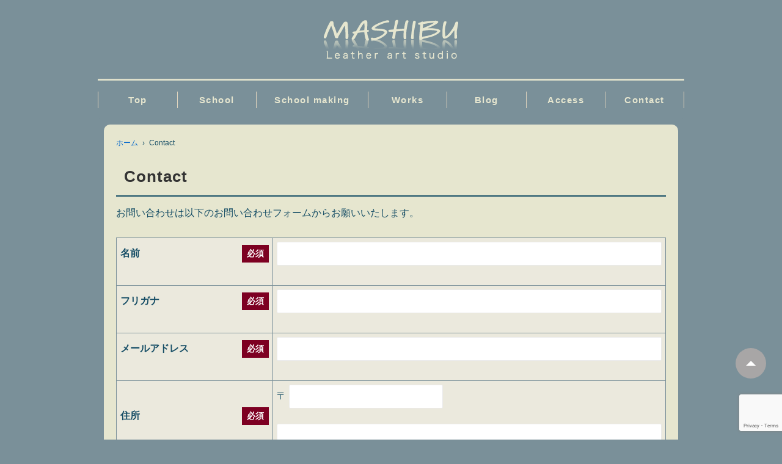

--- FILE ---
content_type: text/html; charset=UTF-8
request_url: https://mashibu.com/contact/
body_size: 14401
content:
	<!doctype html>
	<!--[if !IE]>
	<html class="no-js non-ie" dir="ltr" lang="ja" prefix="og: https://ogp.me/ns#"> <![endif]-->
	<!--[if IE 7 ]>
	<html class="no-js ie7" dir="ltr" lang="ja" prefix="og: https://ogp.me/ns#"> <![endif]-->
	<!--[if IE 8 ]>
	<html class="no-js ie8" dir="ltr" lang="ja" prefix="og: https://ogp.me/ns#"> <![endif]-->
	<!--[if IE 9 ]>
	<html class="no-js ie9" dir="ltr" lang="ja" prefix="og: https://ogp.me/ns#"> <![endif]-->
	<!--[if gt IE 9]><!-->
<html class="no-js" dir="ltr" lang="ja" prefix="og: https://ogp.me/ns#"> <!--<![endif]-->
	<head>
	<!-- Global site tag (gtag.js) - Google Analytics -->
	<script async src="https://www.googletagmanager.com/gtag/js?id=UA-26178034-1"></script>
	<script>
	  window.dataLayer = window.dataLayer || [];
	  function gtag(){dataLayer.push(arguments);}
	  gtag('js', new Date());

	  gtag('config', 'UA-26178034-1');
	</script>		
		<meta charset="UTF-8"/>
		<meta name="viewport" content="width=device-width, initial-scale=1.0">
		<meta http-equiv="X-UA-Compatible" content="IE=edge,chrome=1">
		<link rel="profile" href="http://gmpg.org/xfn/11"/>
		<link rel="pingback" href="https://mashibu.com/xmlrpc.php"/>
		<title>Contact | ハンドバッグ、鞄教室-東京自由が丘MASHIBU工房</title>
	<style>img:is([sizes="auto" i], [sizes^="auto," i]) { contain-intrinsic-size: 3000px 1500px }</style>
	
		<!-- All in One SEO 4.9.0 - aioseo.com -->
	<meta name="description" content="お問い合わせは以下のお問い合わせフォームからお願いいたします。 ■ リンクの際には下のバナーをご利用ください。" />
	<meta name="robots" content="max-image-preview:large" />
	<link rel="canonical" href="https://mashibu.com/contact/" />
	<meta name="generator" content="All in One SEO (AIOSEO) 4.9.0" />
		<meta property="og:locale" content="ja_JP" />
		<meta property="og:site_name" content="ハンドバッグ、鞄教室-東京自由が丘MASHIBU工房 | 東京自由が丘にあるMASHIBU工房はハンドバッグ、鞄教室です。 企業やメーカーなどのサンプルや個人のオーダーメイドで頂いたバッグメイキングします。カリキュラムの習得内容と、メンバーさん達の作品紹介しています。使わなくなった思い出のあるバッグなど、新しいアイテムとして蘇らせます。リメイクでは修理だけではなく、お好きな形にアレンジできます。お気軽にお問い合わせくださいませ。" />
		<meta property="og:type" content="article" />
		<meta property="og:title" content="Contact | ハンドバッグ、鞄教室-東京自由が丘MASHIBU工房" />
		<meta property="og:description" content="お問い合わせは以下のお問い合わせフォームからお願いいたします。 ■ リンクの際には下のバナーをご利用ください。" />
		<meta property="og:url" content="https://mashibu.com/contact/" />
		<meta property="article:published_time" content="2019-03-15T00:37:05+00:00" />
		<meta property="article:modified_time" content="2019-05-30T06:41:01+00:00" />
		<meta name="twitter:card" content="summary" />
		<meta name="twitter:title" content="Contact | ハンドバッグ、鞄教室-東京自由が丘MASHIBU工房" />
		<meta name="twitter:description" content="お問い合わせは以下のお問い合わせフォームからお願いいたします。 ■ リンクの際には下のバナーをご利用ください。" />
		<script type="application/ld+json" class="aioseo-schema">
			{"@context":"https:\/\/schema.org","@graph":[{"@type":"BreadcrumbList","@id":"https:\/\/mashibu.com\/contact\/#breadcrumblist","itemListElement":[{"@type":"ListItem","@id":"https:\/\/mashibu.com#listItem","position":1,"name":"Home","item":"https:\/\/mashibu.com","nextItem":{"@type":"ListItem","@id":"https:\/\/mashibu.com\/contact\/#listItem","name":"Contact"}},{"@type":"ListItem","@id":"https:\/\/mashibu.com\/contact\/#listItem","position":2,"name":"Contact","previousItem":{"@type":"ListItem","@id":"https:\/\/mashibu.com#listItem","name":"Home"}}]},{"@type":"Organization","@id":"https:\/\/mashibu.com\/#organization","name":"\u30cf\u30f3\u30c9\u30d0\u30c3\u30b0\u3001\u9784\u6559\u5ba4-\u6771\u4eac\u81ea\u7531\u304c\u4e18MASHIBU\u5de5\u623f","description":"\u6771\u4eac\u81ea\u7531\u304c\u4e18\u306b\u3042\u308bMASHIBU\u5de5\u623f\u306f\u30cf\u30f3\u30c9\u30d0\u30c3\u30b0\u3001\u9784\u6559\u5ba4\u3067\u3059\u3002 \u4f01\u696d\u3084\u30e1\u30fc\u30ab\u30fc\u306a\u3069\u306e\u30b5\u30f3\u30d7\u30eb\u3084\u500b\u4eba\u306e\u30aa\u30fc\u30c0\u30fc\u30e1\u30a4\u30c9\u3067\u9802\u3044\u305f\u30d0\u30c3\u30b0\u30e1\u30a4\u30ad\u30f3\u30b0\u3057\u307e\u3059\u3002\u30ab\u30ea\u30ad\u30e5\u30e9\u30e0\u306e\u7fd2\u5f97\u5185\u5bb9\u3068\u3001\u30e1\u30f3\u30d0\u30fc\u3055\u3093\u9054\u306e\u4f5c\u54c1\u7d39\u4ecb\u3057\u3066\u3044\u307e\u3059\u3002\u4f7f\u308f\u306a\u304f\u306a\u3063\u305f\u601d\u3044\u51fa\u306e\u3042\u308b\u30d0\u30c3\u30b0\u306a\u3069\u3001\u65b0\u3057\u3044\u30a2\u30a4\u30c6\u30e0\u3068\u3057\u3066\u8607\u3089\u305b\u307e\u3059\u3002\u30ea\u30e1\u30a4\u30af\u3067\u306f\u4fee\u7406\u3060\u3051\u3067\u306f\u306a\u304f\u3001\u304a\u597d\u304d\u306a\u5f62\u306b\u30a2\u30ec\u30f3\u30b8\u3067\u304d\u307e\u3059\u3002\u304a\u6c17\u8efd\u306b\u304a\u554f\u3044\u5408\u308f\u305b\u304f\u3060\u3055\u3044\u307e\u305b\u3002","url":"https:\/\/mashibu.com\/"},{"@type":"WebPage","@id":"https:\/\/mashibu.com\/contact\/#webpage","url":"https:\/\/mashibu.com\/contact\/","name":"Contact | \u30cf\u30f3\u30c9\u30d0\u30c3\u30b0\u3001\u9784\u6559\u5ba4-\u6771\u4eac\u81ea\u7531\u304c\u4e18MASHIBU\u5de5\u623f","description":"\u304a\u554f\u3044\u5408\u308f\u305b\u306f\u4ee5\u4e0b\u306e\u304a\u554f\u3044\u5408\u308f\u305b\u30d5\u30a9\u30fc\u30e0\u304b\u3089\u304a\u9858\u3044\u3044\u305f\u3057\u307e\u3059\u3002 \u25a0 \u30ea\u30f3\u30af\u306e\u969b\u306b\u306f\u4e0b\u306e\u30d0\u30ca\u30fc\u3092\u3054\u5229\u7528\u304f\u3060\u3055\u3044\u3002","inLanguage":"ja","isPartOf":{"@id":"https:\/\/mashibu.com\/#website"},"breadcrumb":{"@id":"https:\/\/mashibu.com\/contact\/#breadcrumblist"},"datePublished":"2019-03-15T09:37:05+09:00","dateModified":"2019-05-30T15:41:01+09:00"},{"@type":"WebSite","@id":"https:\/\/mashibu.com\/#website","url":"https:\/\/mashibu.com\/","name":"\u30cf\u30f3\u30c9\u30d0\u30c3\u30b0\u3001\u9784\u6559\u5ba4-\u6771\u4eac\u81ea\u7531\u304c\u4e18MASHIBU\u5de5\u623f","description":"\u6771\u4eac\u81ea\u7531\u304c\u4e18\u306b\u3042\u308bMASHIBU\u5de5\u623f\u306f\u30cf\u30f3\u30c9\u30d0\u30c3\u30b0\u3001\u9784\u6559\u5ba4\u3067\u3059\u3002 \u4f01\u696d\u3084\u30e1\u30fc\u30ab\u30fc\u306a\u3069\u306e\u30b5\u30f3\u30d7\u30eb\u3084\u500b\u4eba\u306e\u30aa\u30fc\u30c0\u30fc\u30e1\u30a4\u30c9\u3067\u9802\u3044\u305f\u30d0\u30c3\u30b0\u30e1\u30a4\u30ad\u30f3\u30b0\u3057\u307e\u3059\u3002\u30ab\u30ea\u30ad\u30e5\u30e9\u30e0\u306e\u7fd2\u5f97\u5185\u5bb9\u3068\u3001\u30e1\u30f3\u30d0\u30fc\u3055\u3093\u9054\u306e\u4f5c\u54c1\u7d39\u4ecb\u3057\u3066\u3044\u307e\u3059\u3002\u4f7f\u308f\u306a\u304f\u306a\u3063\u305f\u601d\u3044\u51fa\u306e\u3042\u308b\u30d0\u30c3\u30b0\u306a\u3069\u3001\u65b0\u3057\u3044\u30a2\u30a4\u30c6\u30e0\u3068\u3057\u3066\u8607\u3089\u305b\u307e\u3059\u3002\u30ea\u30e1\u30a4\u30af\u3067\u306f\u4fee\u7406\u3060\u3051\u3067\u306f\u306a\u304f\u3001\u304a\u597d\u304d\u306a\u5f62\u306b\u30a2\u30ec\u30f3\u30b8\u3067\u304d\u307e\u3059\u3002\u304a\u6c17\u8efd\u306b\u304a\u554f\u3044\u5408\u308f\u305b\u304f\u3060\u3055\u3044\u307e\u305b\u3002","inLanguage":"ja","publisher":{"@id":"https:\/\/mashibu.com\/#organization"}}]}
		</script>
		<!-- All in One SEO -->

<link rel='dns-prefetch' href='//stats.wp.com' />
<link rel='dns-prefetch' href='//maxcdn.bootstrapcdn.com' />
<link rel='preconnect' href='//c0.wp.com' />
<link rel="alternate" type="application/rss+xml" title="ハンドバッグ、鞄教室-東京自由が丘MASHIBU工房 &raquo; フィード" href="https://mashibu.com/feed/" />
<link rel="alternate" type="application/rss+xml" title="ハンドバッグ、鞄教室-東京自由が丘MASHIBU工房 &raquo; コメントフィード" href="https://mashibu.com/comments/feed/" />
<script type="text/javascript">
/* <![CDATA[ */
window._wpemojiSettings = {"baseUrl":"https:\/\/s.w.org\/images\/core\/emoji\/16.0.1\/72x72\/","ext":".png","svgUrl":"https:\/\/s.w.org\/images\/core\/emoji\/16.0.1\/svg\/","svgExt":".svg","source":{"concatemoji":"https:\/\/mashibu.com\/wp-includes\/js\/wp-emoji-release.min.js?ver=6.8.3"}};
/*! This file is auto-generated */
!function(s,n){var o,i,e;function c(e){try{var t={supportTests:e,timestamp:(new Date).valueOf()};sessionStorage.setItem(o,JSON.stringify(t))}catch(e){}}function p(e,t,n){e.clearRect(0,0,e.canvas.width,e.canvas.height),e.fillText(t,0,0);var t=new Uint32Array(e.getImageData(0,0,e.canvas.width,e.canvas.height).data),a=(e.clearRect(0,0,e.canvas.width,e.canvas.height),e.fillText(n,0,0),new Uint32Array(e.getImageData(0,0,e.canvas.width,e.canvas.height).data));return t.every(function(e,t){return e===a[t]})}function u(e,t){e.clearRect(0,0,e.canvas.width,e.canvas.height),e.fillText(t,0,0);for(var n=e.getImageData(16,16,1,1),a=0;a<n.data.length;a++)if(0!==n.data[a])return!1;return!0}function f(e,t,n,a){switch(t){case"flag":return n(e,"\ud83c\udff3\ufe0f\u200d\u26a7\ufe0f","\ud83c\udff3\ufe0f\u200b\u26a7\ufe0f")?!1:!n(e,"\ud83c\udde8\ud83c\uddf6","\ud83c\udde8\u200b\ud83c\uddf6")&&!n(e,"\ud83c\udff4\udb40\udc67\udb40\udc62\udb40\udc65\udb40\udc6e\udb40\udc67\udb40\udc7f","\ud83c\udff4\u200b\udb40\udc67\u200b\udb40\udc62\u200b\udb40\udc65\u200b\udb40\udc6e\u200b\udb40\udc67\u200b\udb40\udc7f");case"emoji":return!a(e,"\ud83e\udedf")}return!1}function g(e,t,n,a){var r="undefined"!=typeof WorkerGlobalScope&&self instanceof WorkerGlobalScope?new OffscreenCanvas(300,150):s.createElement("canvas"),o=r.getContext("2d",{willReadFrequently:!0}),i=(o.textBaseline="top",o.font="600 32px Arial",{});return e.forEach(function(e){i[e]=t(o,e,n,a)}),i}function t(e){var t=s.createElement("script");t.src=e,t.defer=!0,s.head.appendChild(t)}"undefined"!=typeof Promise&&(o="wpEmojiSettingsSupports",i=["flag","emoji"],n.supports={everything:!0,everythingExceptFlag:!0},e=new Promise(function(e){s.addEventListener("DOMContentLoaded",e,{once:!0})}),new Promise(function(t){var n=function(){try{var e=JSON.parse(sessionStorage.getItem(o));if("object"==typeof e&&"number"==typeof e.timestamp&&(new Date).valueOf()<e.timestamp+604800&&"object"==typeof e.supportTests)return e.supportTests}catch(e){}return null}();if(!n){if("undefined"!=typeof Worker&&"undefined"!=typeof OffscreenCanvas&&"undefined"!=typeof URL&&URL.createObjectURL&&"undefined"!=typeof Blob)try{var e="postMessage("+g.toString()+"("+[JSON.stringify(i),f.toString(),p.toString(),u.toString()].join(",")+"));",a=new Blob([e],{type:"text/javascript"}),r=new Worker(URL.createObjectURL(a),{name:"wpTestEmojiSupports"});return void(r.onmessage=function(e){c(n=e.data),r.terminate(),t(n)})}catch(e){}c(n=g(i,f,p,u))}t(n)}).then(function(e){for(var t in e)n.supports[t]=e[t],n.supports.everything=n.supports.everything&&n.supports[t],"flag"!==t&&(n.supports.everythingExceptFlag=n.supports.everythingExceptFlag&&n.supports[t]);n.supports.everythingExceptFlag=n.supports.everythingExceptFlag&&!n.supports.flag,n.DOMReady=!1,n.readyCallback=function(){n.DOMReady=!0}}).then(function(){return e}).then(function(){var e;n.supports.everything||(n.readyCallback(),(e=n.source||{}).concatemoji?t(e.concatemoji):e.wpemoji&&e.twemoji&&(t(e.twemoji),t(e.wpemoji)))}))}((window,document),window._wpemojiSettings);
/* ]]> */
</script>
<link rel='stylesheet' id='sbi_styles-css' href='https://mashibu.com/wp-content/plugins/instagram-feed/css/sbi-styles.min.css?ver=6.10.0' type='text/css' media='all' />
<style id='wp-emoji-styles-inline-css' type='text/css'>

	img.wp-smiley, img.emoji {
		display: inline !important;
		border: none !important;
		box-shadow: none !important;
		height: 1em !important;
		width: 1em !important;
		margin: 0 0.07em !important;
		vertical-align: -0.1em !important;
		background: none !important;
		padding: 0 !important;
	}
</style>
<link rel='stylesheet' id='wp-block-library-css' href='https://c0.wp.com/c/6.8.3/wp-includes/css/dist/block-library/style.min.css' type='text/css' media='all' />
<style id='wp-block-library-theme-inline-css' type='text/css'>
.wp-block-audio :where(figcaption){color:#555;font-size:13px;text-align:center}.is-dark-theme .wp-block-audio :where(figcaption){color:#ffffffa6}.wp-block-audio{margin:0 0 1em}.wp-block-code{border:1px solid #ccc;border-radius:4px;font-family:Menlo,Consolas,monaco,monospace;padding:.8em 1em}.wp-block-embed :where(figcaption){color:#555;font-size:13px;text-align:center}.is-dark-theme .wp-block-embed :where(figcaption){color:#ffffffa6}.wp-block-embed{margin:0 0 1em}.blocks-gallery-caption{color:#555;font-size:13px;text-align:center}.is-dark-theme .blocks-gallery-caption{color:#ffffffa6}:root :where(.wp-block-image figcaption){color:#555;font-size:13px;text-align:center}.is-dark-theme :root :where(.wp-block-image figcaption){color:#ffffffa6}.wp-block-image{margin:0 0 1em}.wp-block-pullquote{border-bottom:4px solid;border-top:4px solid;color:currentColor;margin-bottom:1.75em}.wp-block-pullquote cite,.wp-block-pullquote footer,.wp-block-pullquote__citation{color:currentColor;font-size:.8125em;font-style:normal;text-transform:uppercase}.wp-block-quote{border-left:.25em solid;margin:0 0 1.75em;padding-left:1em}.wp-block-quote cite,.wp-block-quote footer{color:currentColor;font-size:.8125em;font-style:normal;position:relative}.wp-block-quote:where(.has-text-align-right){border-left:none;border-right:.25em solid;padding-left:0;padding-right:1em}.wp-block-quote:where(.has-text-align-center){border:none;padding-left:0}.wp-block-quote.is-large,.wp-block-quote.is-style-large,.wp-block-quote:where(.is-style-plain){border:none}.wp-block-search .wp-block-search__label{font-weight:700}.wp-block-search__button{border:1px solid #ccc;padding:.375em .625em}:where(.wp-block-group.has-background){padding:1.25em 2.375em}.wp-block-separator.has-css-opacity{opacity:.4}.wp-block-separator{border:none;border-bottom:2px solid;margin-left:auto;margin-right:auto}.wp-block-separator.has-alpha-channel-opacity{opacity:1}.wp-block-separator:not(.is-style-wide):not(.is-style-dots){width:100px}.wp-block-separator.has-background:not(.is-style-dots){border-bottom:none;height:1px}.wp-block-separator.has-background:not(.is-style-wide):not(.is-style-dots){height:2px}.wp-block-table{margin:0 0 1em}.wp-block-table td,.wp-block-table th{word-break:normal}.wp-block-table :where(figcaption){color:#555;font-size:13px;text-align:center}.is-dark-theme .wp-block-table :where(figcaption){color:#ffffffa6}.wp-block-video :where(figcaption){color:#555;font-size:13px;text-align:center}.is-dark-theme .wp-block-video :where(figcaption){color:#ffffffa6}.wp-block-video{margin:0 0 1em}:root :where(.wp-block-template-part.has-background){margin-bottom:0;margin-top:0;padding:1.25em 2.375em}
</style>
<style id='classic-theme-styles-inline-css' type='text/css'>
/*! This file is auto-generated */
.wp-block-button__link{color:#fff;background-color:#32373c;border-radius:9999px;box-shadow:none;text-decoration:none;padding:calc(.667em + 2px) calc(1.333em + 2px);font-size:1.125em}.wp-block-file__button{background:#32373c;color:#fff;text-decoration:none}
</style>
<link rel='stylesheet' id='aioseo/css/src/vue/standalone/blocks/table-of-contents/global.scss-css' href='https://mashibu.com/wp-content/plugins/all-in-one-seo-pack/dist/Lite/assets/css/table-of-contents/global.e90f6d47.css?ver=4.9.0' type='text/css' media='all' />
<link rel='stylesheet' id='mediaelement-css' href='https://c0.wp.com/c/6.8.3/wp-includes/js/mediaelement/mediaelementplayer-legacy.min.css' type='text/css' media='all' />
<link rel='stylesheet' id='wp-mediaelement-css' href='https://c0.wp.com/c/6.8.3/wp-includes/js/mediaelement/wp-mediaelement.min.css' type='text/css' media='all' />
<style id='jetpack-sharing-buttons-style-inline-css' type='text/css'>
.jetpack-sharing-buttons__services-list{display:flex;flex-direction:row;flex-wrap:wrap;gap:0;list-style-type:none;margin:5px;padding:0}.jetpack-sharing-buttons__services-list.has-small-icon-size{font-size:12px}.jetpack-sharing-buttons__services-list.has-normal-icon-size{font-size:16px}.jetpack-sharing-buttons__services-list.has-large-icon-size{font-size:24px}.jetpack-sharing-buttons__services-list.has-huge-icon-size{font-size:36px}@media print{.jetpack-sharing-buttons__services-list{display:none!important}}.editor-styles-wrapper .wp-block-jetpack-sharing-buttons{gap:0;padding-inline-start:0}ul.jetpack-sharing-buttons__services-list.has-background{padding:1.25em 2.375em}
</style>
<style id='global-styles-inline-css' type='text/css'>
:root{--wp--preset--aspect-ratio--square: 1;--wp--preset--aspect-ratio--4-3: 4/3;--wp--preset--aspect-ratio--3-4: 3/4;--wp--preset--aspect-ratio--3-2: 3/2;--wp--preset--aspect-ratio--2-3: 2/3;--wp--preset--aspect-ratio--16-9: 16/9;--wp--preset--aspect-ratio--9-16: 9/16;--wp--preset--color--black: #000000;--wp--preset--color--cyan-bluish-gray: #abb8c3;--wp--preset--color--white: #ffffff;--wp--preset--color--pale-pink: #f78da7;--wp--preset--color--vivid-red: #cf2e2e;--wp--preset--color--luminous-vivid-orange: #ff6900;--wp--preset--color--luminous-vivid-amber: #fcb900;--wp--preset--color--light-green-cyan: #7bdcb5;--wp--preset--color--vivid-green-cyan: #00d084;--wp--preset--color--pale-cyan-blue: #8ed1fc;--wp--preset--color--vivid-cyan-blue: #0693e3;--wp--preset--color--vivid-purple: #9b51e0;--wp--preset--color--button-color: #1874cd;--wp--preset--color--button-hover-color: #7db7f0;--wp--preset--color--button-hover-text-color: #333333;--wp--preset--color--button-text-color: #ffffff;--wp--preset--color--responsive-container-background-color: ;--wp--preset--color--responsive-main-container-background-color: ;--wp--preset--gradient--vivid-cyan-blue-to-vivid-purple: linear-gradient(135deg,rgba(6,147,227,1) 0%,rgb(155,81,224) 100%);--wp--preset--gradient--light-green-cyan-to-vivid-green-cyan: linear-gradient(135deg,rgb(122,220,180) 0%,rgb(0,208,130) 100%);--wp--preset--gradient--luminous-vivid-amber-to-luminous-vivid-orange: linear-gradient(135deg,rgba(252,185,0,1) 0%,rgba(255,105,0,1) 100%);--wp--preset--gradient--luminous-vivid-orange-to-vivid-red: linear-gradient(135deg,rgba(255,105,0,1) 0%,rgb(207,46,46) 100%);--wp--preset--gradient--very-light-gray-to-cyan-bluish-gray: linear-gradient(135deg,rgb(238,238,238) 0%,rgb(169,184,195) 100%);--wp--preset--gradient--cool-to-warm-spectrum: linear-gradient(135deg,rgb(74,234,220) 0%,rgb(151,120,209) 20%,rgb(207,42,186) 40%,rgb(238,44,130) 60%,rgb(251,105,98) 80%,rgb(254,248,76) 100%);--wp--preset--gradient--blush-light-purple: linear-gradient(135deg,rgb(255,206,236) 0%,rgb(152,150,240) 100%);--wp--preset--gradient--blush-bordeaux: linear-gradient(135deg,rgb(254,205,165) 0%,rgb(254,45,45) 50%,rgb(107,0,62) 100%);--wp--preset--gradient--luminous-dusk: linear-gradient(135deg,rgb(255,203,112) 0%,rgb(199,81,192) 50%,rgb(65,88,208) 100%);--wp--preset--gradient--pale-ocean: linear-gradient(135deg,rgb(255,245,203) 0%,rgb(182,227,212) 50%,rgb(51,167,181) 100%);--wp--preset--gradient--electric-grass: linear-gradient(135deg,rgb(202,248,128) 0%,rgb(113,206,126) 100%);--wp--preset--gradient--midnight: linear-gradient(135deg,rgb(2,3,129) 0%,rgb(40,116,252) 100%);--wp--preset--font-size--small: 13px;--wp--preset--font-size--medium: 20px;--wp--preset--font-size--large: 36px;--wp--preset--font-size--x-large: 42px;--wp--preset--spacing--20: 0.44rem;--wp--preset--spacing--30: 0.67rem;--wp--preset--spacing--40: 1rem;--wp--preset--spacing--50: 1.5rem;--wp--preset--spacing--60: 2.25rem;--wp--preset--spacing--70: 3.38rem;--wp--preset--spacing--80: 5.06rem;--wp--preset--shadow--natural: 6px 6px 9px rgba(0, 0, 0, 0.2);--wp--preset--shadow--deep: 12px 12px 50px rgba(0, 0, 0, 0.4);--wp--preset--shadow--sharp: 6px 6px 0px rgba(0, 0, 0, 0.2);--wp--preset--shadow--outlined: 6px 6px 0px -3px rgba(255, 255, 255, 1), 6px 6px rgba(0, 0, 0, 1);--wp--preset--shadow--crisp: 6px 6px 0px rgba(0, 0, 0, 1);}:where(.is-layout-flex){gap: 0.5em;}:where(.is-layout-grid){gap: 0.5em;}body .is-layout-flex{display: flex;}.is-layout-flex{flex-wrap: wrap;align-items: center;}.is-layout-flex > :is(*, div){margin: 0;}body .is-layout-grid{display: grid;}.is-layout-grid > :is(*, div){margin: 0;}:where(.wp-block-columns.is-layout-flex){gap: 2em;}:where(.wp-block-columns.is-layout-grid){gap: 2em;}:where(.wp-block-post-template.is-layout-flex){gap: 1.25em;}:where(.wp-block-post-template.is-layout-grid){gap: 1.25em;}.has-black-color{color: var(--wp--preset--color--black) !important;}.has-cyan-bluish-gray-color{color: var(--wp--preset--color--cyan-bluish-gray) !important;}.has-white-color{color: var(--wp--preset--color--white) !important;}.has-pale-pink-color{color: var(--wp--preset--color--pale-pink) !important;}.has-vivid-red-color{color: var(--wp--preset--color--vivid-red) !important;}.has-luminous-vivid-orange-color{color: var(--wp--preset--color--luminous-vivid-orange) !important;}.has-luminous-vivid-amber-color{color: var(--wp--preset--color--luminous-vivid-amber) !important;}.has-light-green-cyan-color{color: var(--wp--preset--color--light-green-cyan) !important;}.has-vivid-green-cyan-color{color: var(--wp--preset--color--vivid-green-cyan) !important;}.has-pale-cyan-blue-color{color: var(--wp--preset--color--pale-cyan-blue) !important;}.has-vivid-cyan-blue-color{color: var(--wp--preset--color--vivid-cyan-blue) !important;}.has-vivid-purple-color{color: var(--wp--preset--color--vivid-purple) !important;}.has-black-background-color{background-color: var(--wp--preset--color--black) !important;}.has-cyan-bluish-gray-background-color{background-color: var(--wp--preset--color--cyan-bluish-gray) !important;}.has-white-background-color{background-color: var(--wp--preset--color--white) !important;}.has-pale-pink-background-color{background-color: var(--wp--preset--color--pale-pink) !important;}.has-vivid-red-background-color{background-color: var(--wp--preset--color--vivid-red) !important;}.has-luminous-vivid-orange-background-color{background-color: var(--wp--preset--color--luminous-vivid-orange) !important;}.has-luminous-vivid-amber-background-color{background-color: var(--wp--preset--color--luminous-vivid-amber) !important;}.has-light-green-cyan-background-color{background-color: var(--wp--preset--color--light-green-cyan) !important;}.has-vivid-green-cyan-background-color{background-color: var(--wp--preset--color--vivid-green-cyan) !important;}.has-pale-cyan-blue-background-color{background-color: var(--wp--preset--color--pale-cyan-blue) !important;}.has-vivid-cyan-blue-background-color{background-color: var(--wp--preset--color--vivid-cyan-blue) !important;}.has-vivid-purple-background-color{background-color: var(--wp--preset--color--vivid-purple) !important;}.has-black-border-color{border-color: var(--wp--preset--color--black) !important;}.has-cyan-bluish-gray-border-color{border-color: var(--wp--preset--color--cyan-bluish-gray) !important;}.has-white-border-color{border-color: var(--wp--preset--color--white) !important;}.has-pale-pink-border-color{border-color: var(--wp--preset--color--pale-pink) !important;}.has-vivid-red-border-color{border-color: var(--wp--preset--color--vivid-red) !important;}.has-luminous-vivid-orange-border-color{border-color: var(--wp--preset--color--luminous-vivid-orange) !important;}.has-luminous-vivid-amber-border-color{border-color: var(--wp--preset--color--luminous-vivid-amber) !important;}.has-light-green-cyan-border-color{border-color: var(--wp--preset--color--light-green-cyan) !important;}.has-vivid-green-cyan-border-color{border-color: var(--wp--preset--color--vivid-green-cyan) !important;}.has-pale-cyan-blue-border-color{border-color: var(--wp--preset--color--pale-cyan-blue) !important;}.has-vivid-cyan-blue-border-color{border-color: var(--wp--preset--color--vivid-cyan-blue) !important;}.has-vivid-purple-border-color{border-color: var(--wp--preset--color--vivid-purple) !important;}.has-vivid-cyan-blue-to-vivid-purple-gradient-background{background: var(--wp--preset--gradient--vivid-cyan-blue-to-vivid-purple) !important;}.has-light-green-cyan-to-vivid-green-cyan-gradient-background{background: var(--wp--preset--gradient--light-green-cyan-to-vivid-green-cyan) !important;}.has-luminous-vivid-amber-to-luminous-vivid-orange-gradient-background{background: var(--wp--preset--gradient--luminous-vivid-amber-to-luminous-vivid-orange) !important;}.has-luminous-vivid-orange-to-vivid-red-gradient-background{background: var(--wp--preset--gradient--luminous-vivid-orange-to-vivid-red) !important;}.has-very-light-gray-to-cyan-bluish-gray-gradient-background{background: var(--wp--preset--gradient--very-light-gray-to-cyan-bluish-gray) !important;}.has-cool-to-warm-spectrum-gradient-background{background: var(--wp--preset--gradient--cool-to-warm-spectrum) !important;}.has-blush-light-purple-gradient-background{background: var(--wp--preset--gradient--blush-light-purple) !important;}.has-blush-bordeaux-gradient-background{background: var(--wp--preset--gradient--blush-bordeaux) !important;}.has-luminous-dusk-gradient-background{background: var(--wp--preset--gradient--luminous-dusk) !important;}.has-pale-ocean-gradient-background{background: var(--wp--preset--gradient--pale-ocean) !important;}.has-electric-grass-gradient-background{background: var(--wp--preset--gradient--electric-grass) !important;}.has-midnight-gradient-background{background: var(--wp--preset--gradient--midnight) !important;}.has-small-font-size{font-size: var(--wp--preset--font-size--small) !important;}.has-medium-font-size{font-size: var(--wp--preset--font-size--medium) !important;}.has-large-font-size{font-size: var(--wp--preset--font-size--large) !important;}.has-x-large-font-size{font-size: var(--wp--preset--font-size--x-large) !important;}
:where(.wp-block-post-template.is-layout-flex){gap: 1.25em;}:where(.wp-block-post-template.is-layout-grid){gap: 1.25em;}
:where(.wp-block-columns.is-layout-flex){gap: 2em;}:where(.wp-block-columns.is-layout-grid){gap: 2em;}
:root :where(.wp-block-pullquote){font-size: 1.5em;line-height: 1.6;}
</style>
<link rel='stylesheet' id='contact-form-7-css' href='https://mashibu.com/wp-content/plugins/contact-form-7/includes/css/styles.css?ver=6.1.3' type='text/css' media='all' />
<link rel='stylesheet' id='foobox-free-min-css' href='https://mashibu.com/wp-content/plugins/foobox-image-lightbox/free/css/foobox.free.min.css?ver=2.7.35' type='text/css' media='all' />
<link rel='stylesheet' id='fontawesome-css' href='//maxcdn.bootstrapcdn.com/font-awesome/4.3.0/css/font-awesome.min.css?ver=6.8.3' type='text/css' media='all' />
<link rel='stylesheet' id='responsive-style-css' href='https://mashibu.com/wp-content/themes/responsive/core/css/style.min.css?ver=3.30' type='text/css' media='all' />
<style id='responsive-style-inline-css' type='text/css'>
.has-button-color-color { color: #1874cd; }.has-button-color-background-color { background-color: #1874cd; }.has-button-hover-color-color { color: #7db7f0; }.has-button-hover-color-background-color { background-color: #7db7f0; }.has-button-hover-text-color-color { color: #333333; }.has-button-hover-text-color-background-color { background-color: #333333; }.has-button-text-color-color { color: #ffffff; }.has-button-text-color-background-color { background-color: #ffffff; }

		body {
			font-family: Arial, Helvetica, sans-serif;
			text-transform: inherit;
			letter-spacing: 0px;
			color: #575757;
			font-weight: 400;
			line-height: 1.8;
			font-style: normal;
			box-sizing: border-box;
			font-size: 14px;
		}
		h1,h2,h3,h4,h5,h6,
		.theme-heading,
		.widget-title,
		.responsive-widget-recent-posts-title,
		.comment-reply-title,
		.entry-title a,
		entry-title,
		.sidebar-box,
		.widget-title,
		.site-title a, .site-description {
			font-family: Arial, Helvetica, sans-serif;
			text-transform: inherit;
			letter-spacing: 0px;
			color: #333333;
			font-weight: 700;
			line-height: 1.4;
			font-style: normal;
		}
		a, .post-meta {
			color: #0066cc;
		}
		a:hover, post-meta:hover {
			color: #10659c;
		}

		input[type=text], input[type=email], input[type=password], input[type=search], .widget-wrapper input[type=search], .widget-wrapper input[type=email], .widget-wrapper input[type=password], .widget-wrapper input[type=text], .widget-wrapper select {
			color: #333333;
			background-color: #ffffff;
			border: 1px solid #eaeaea;
			font-family: Arial, Helvetica, sans-serif;
			font-size: 14px;
			font-weight: 400;
			line-height: 1.8;
			font-style: normal;
			letter-spacing: 0px;
		}
		input:focus, input[type=text]:focus {
			background-color: #ffffff;
			border-color: #eaeaea;
		}
		div.wpforms-container-full .wpforms-form .wpforms-field-label{
			font-family: Arial, Helvetica, sans-serif;
			text-transform: inherit;
			letter-spacing: 0px;
			color: #10659c;
			font-weight: 400;
			line-height: 1.8;
			font-style: normal;
			box-sizing: border-box;
			font-size: 14px;
		}
		div.wpforms-container-full .wpforms-form input[type=email], div.wpforms-container-full .wpforms-form input[type=number], div.wpforms-container-full .wpforms-form input[type=password], div.wpforms-container-full .wpforms-form input[type=search], div.wpforms-container-full .wpforms-form input[type=tel], div.wpforms-container-full .wpforms-form input[type=text], div.wpforms-container-full .wpforms-form select, div.wpforms-container-full .wpforms-form textarea{
			color: #333333;
			background-color: #ffffff;
			border-color: #eaeaea;
			font-family: Arial, Helvetica, sans-serif;
			font-size: 14px;
			font-weight: 400;
			line-height: 1.8;
			font-style: normal;
			letter-spacing: 0px;
		}
		div.wpforms-container-full .wpforms-form input[type=submit], div.wpforms-container-full .wpforms-form button[type=submit], div.wpforms-container-full .wpforms-form .wpforms-page-button{
			color: #ffffff;
			background-color: #1874cd;
			border-radius: 2px;
			font-family: Arial, Helvetica, sans-serif;
			font-size: 14px;
			font-weight: 400;
			line-height: 1.8;
			font-style: normal;
			letter-spacing: 0px;
		}
		div.wpforms-container-full .wpforms-form input[type=submit]:hover, div.wpforms-container-full .wpforms-form input[type=submit]:active, div.wpforms-container-full .wpforms-form button[type=submit]:hover, div.wpforms-container-full .wpforms-form button[type=submit]:focus, div.wpforms-container-full .wpforms-form button[type=submit]:active, div.wpforms-container-full .wpforms-form .wpforms-page-button:hover, div.wpforms-container-full .wpforms-form .wpforms-page-button:active, div.wpforms-container-full .wpforms-form .wpforms-page-button:focus{
			background-color: #7db7f0;
			color: #ffffff;
		}

		#content-woocommerce .product .single_add_to_cart_button, .added_to_cart.wc-forward, .woocommerce ul.products li.product .button,
		input[type='submit'], input[type=button], a.button, .button, .call-to-action a.button, button, .woocommerce a.button, .woocommerce button.button, .woocommerce input.button,
		.woocommerce #respond input#submit, .woocommerce .cart .button, .woocommerce .cart input.button, .woocommerce #respond input#submit.alt, .woocommerce a.button.alt, .woocommerce button.button.alt, .woocommerce input.button.alt, #searchsubmit, #footer_widget #searchsubmit {
			color: #ffffff;
			background-color: #1874cd;
			border-radius: 2px;
			font-family: Arial, Helvetica, sans-serif;
			font-size: 14px;
			font-weight: 400;
			line-height: 1.8;
			font-style: normal;
			letter-spacing: 0px;
		}
		input#searchsubmit{
			background-image: none;
		}
		.wp-block-button .wp-block-button__link:hover,.wp-block-button .wp-block-button__link.has-button-hover-color-color:hover, button:hover, input[type='submit']:hover, input[type=button]:hover, a.button:hover, .button:hover, .woocommerce a.button:hover, .woocommerce input.button:hover , .call-to-action a.button:hover,
		#content-woocommerce .product .single_add_to_cart_button:hover, #content-woocommerce .product .single_add_to_cart_button:focus, .added_to_cart.wc-forward:hover, .added_to_cart.wc-forward:focus, .woocommerce ul.products li.product .button:hover, .woocommerce ul.products li.product .button:focus,
		.woocommerce #respond input#submit:hover, .woocommerce #respond input#submit:hover, .woocommerce a.button:hover, .woocommerce button.button:hover, .woocommerce input.button:hover, #searchsubmit:hover, #footer_widget #searchsubmit:hover {
				background-color: #7db7f0;
				color: #ffffff;
		}
		.woocommerce a.button:disabled, .woocommerce a.button.disabled, .woocommerce a.button:disabled[disabled],
		.woocommerce button.button:disabled,
		.woocommerce button.button.disabled,
		.woocommerce button.button:disabled[disabled],
		.woocommerce input.button:disabled,
		.woocommerce input.button.disabled,
		.woocommerce input.button:disabled[disabled],
		.woocommerce #respond input#submit:disabled,
		.woocommerce #respond input#submit.disabled,
		.woocommerce #respond input#submit:disabled[disabled] {
			color: #ffffff;
			background-color: #1874cd;
		}

		.woocommerce a.button.alt.disabled, .woocommerce a.button.alt:disabled, .woocommerce a.button.alt:disabled[disabled], .woocommerce a.button.alt.disabled:hover, .woocommerce a.button.alt:disabled:hover, .woocommerce a.button.alt:disabled[disabled]:hover,
		.woocommerce button.button.alt.disabled,
		.woocommerce button.button.alt:disabled,
		.woocommerce button.button.alt:disabled[disabled],
		.woocommerce button.button.alt.disabled:hover,
		.woocommerce button.button.alt:disabled:hover,
		.woocommerce button.button.alt:disabled[disabled]:hover,
		.woocommerce input.button.alt.disabled,
		.woocommerce input.button.alt:disabled,
		.woocommerce input.button.alt:disabled[disabled],
		.woocommerce input.button.alt.disabled:hover,
		.woocommerce input.button.alt:disabled:hover,
		.woocommerce input.button.alt:disabled[disabled]:hover,
		.woocommerce #respond input#submit.alt.disabled,
		.woocommerce #respond input#submit.alt:disabled,
		.woocommerce #respond input#submit.alt:disabled[disabled],
		.woocommerce #respond input#submit.alt.disabled:hover,
		.woocommerce #respond input#submit.alt:disabled:hover,
		.woocommerce #respond input#submit.alt:disabled[disabled]:hover{
		background-color: #7db7f0;
		color: #ffffff;
		}
		label {
			color: #10659c;
		}
		.fullwidth-layout
		.container, div#container {
			width: 960px;
			max-width: 100%;
		}

		.boxed-layout
		.content-area, body.default-layout #content-outer, body.full-width-layout #content-outer, body.full-width-no-box #content-outer, .menu, #footer {
			max-width: 960px;
		}

		.full-width-layout .grid.col-940 .alignwide,
		.full-width-no-box .grid.col-940 .alignwide {
			padding-left: calc((100vw - 960px)/4);
			padding-right: calc((100vw - 960px)/4);
		}

		.woocommerce ul.products li.product .onsale.circle-outline, .woocommerce ul.products li.product .onsale.square-outline, .woocommerce div.product .onsale.circle-outline, .woocommerce div.product .onsale.square-outline {
			background: #ffffff;
			border: 2px solid #0066cc;
			color: #0066cc;
		}
		.woocommerce ul.products li.product .onsale, .woocommerce span.onsale {
			background-color: #0066cc;
			color: #ffffff;
		}
		@media (min-width: 768px) {
			.main-nav {
				padding: 0px 0px 0px 0px;
			}
		}
		@media (min-width: 480px) and (max-width: 768px) {
			.js .main-nav a#responsive_menu_button {
				margin: 0px 0px 0px 0px;
			}
			.main-nav > .menu {
				margin: calc(0px + 1em) -0px -0px -0px;
			}
			.main-nav {
				padding: 0px 0px 0px 0px;
			}
		}
		@media (max-width: 480px){
			.js .main-nav a#responsive_menu_button {
				margin: 0px 0px 0px 0px;
			}
			.main-nav > .menu {
				margin: calc(0px + 1em) -0px -0px -0px;
			}
			.main-nav {
				padding: 0px 0px 0px 0px;
			}
		}
		.single-product div.product .entry-title {
			color: #585858;
		}.single-product div.product .woocommerce-product-details__short-description, .single-product div.product .product_meta, .single-product div.product .entry-content {
			color: #585858;
		}.single-product div.product p.price, .single-product div.product span.price {
			color: #585858;
		}.woocommerce ul.products li.product .woocommerce-loop-product__title, .woocommerce-page ul.products li.product .woocommerce-loop-product__title {
			color: #585858;
		}.woocommerce ul.products li.product .price, .woocommerce-page ul.products li.product .price {
			color: #585858;
		}.woocommerce .star-rating, .woocommerce .comment-form-rating .stars a, .woocommerce .star-rating::before {
			color: #585858;
		}.single-product .woocommerce-breadcrumb, .single-product .woocommerce-breadcrumb a {
			color: #585858;
		}.woocommerce ul.products li.product .responsive-woo-product-category, .woocommerce-page ul.products li.product .responsive-woo-product-category, .woocommerce ul.products li.product .responsive-woo-shop-product-description, .woocommerce-page ul.products li.product .responsive-woo-shop-product-description {
			color: #585858;
		}@media (max-width: 768px){
			#widgets .widget-wrapper {
				padding:0px
			}
		}@media (max-width: 480px){
			#widgets .widget-wrapper {
				padding:0px
			}
		}#widgets .widget-wrapper {
			border-radius: px;
		}@media (max-width: 768px){
			#content-outer{
				padding:0px
			}
		}@media (max-width: 480px){
			#content-outer{
				padding:0px
			}
		}.woocommerce .widget_price_filter .ui-slider .ui-slider-range, .woocommerce .widget_price_filter .ui-slider .ui-slider-handle {
			background-color: #1874cd;
		}.price_slider.ui-slider.ui-slider-horizontal.ui-widget.ui-widget-content.ui-corner-all {
			background-color: #7db7f0;
		}body.home #wrapper, #wrapper{
			background-color: #7a9099;
		}@media (max-width: 768px){
			#footer, body.full-width-no-box div#footer {
				padding:0px
			}
		}@media (max-width: 480px){
			#footer, body.full-width-no-box div#footer{
				padding:0px
			}
		}#scroll {
			border-radius: %;
		}@media screen and (max-width: 768px){
		.js .main-nav {
            position: relative;
            background-color: #585858;
            background-image: -webkit-gradient(linear,left top,left bottom,from(#585858),to(#3d3d3d));
            background-image: -webkit-linear-gradient(top,#585858,#3d3d3d);
            background-image: -moz-linear-gradient(top,#585858,#3d3d3d);
            background-image: -ms-linear-gradient(top,#585858,#3d3d3d);
            background-image: -o-linear-gradient(top,#585858,#3d3d3d);
            background-image: linear-gradient(to top,#585858,#3d3d3d);
            clear: both;
            margin: 0 auto
        }
        .js .main-nav .menu {
            display: none;
            position: absolute;
            width: 100%;
            top: 30px;
            z-index: 1000
        }
        .js .main-nav #responsive_current_menu_item {
            display: block;
            padding: 5px 40px 5px 10px;
            font-weight: 700;
			color: ;
            cursor: pointer
        }
        .js .main-nav a#responsive_menu_button {
            position: absolute;
            display: block;
            top: 0.17em;
            right: 0;
            height: 1em;
            width: 1em;
            cursor: pointer;
            font-size: 2em;
            line-height: 1;
            text-align: center
        }
        .js .main-nav, #header #content-outer.responsive-header #logo {
		    width: 100%
	    }
	    #header .responsive-header {
		    display: inline-block;
	    }
	    .header-logo-left .main-nav ul li {
		    display: block;
	    }
	    body header #content-outer {
	        width: 100%;
	    }

	}@media screen and (min-width: 768px){
		#responsive_menu_button {
            display: none
        }
    }@media screen and (max-width: 768px){
            .js .responsive-mobile-dropdown .main-nav .menu ul {
                margin-top: 1px
            }
            .js .responsive-mobile-dropdown .main-nav .menu li {
                float: none;
				background-color: #fff;
                border: none;
            }
            .js .responsive-mobile-dropdown .main-nav .menu li a {
                color: #444;
				background-color: #fff;
                font-size: 13px;
                font-weight: 400;
                height: 45px;
                line-height: 45px;
                padding: 0 15px;
                border: none;
                border-bottom: 1px solid #f5f5f5;
                text-shadow: none;
                text-align: left;
                cursor: pointer
            }
            .js .responsive-mobile-dropdown .main-nav .menu li.current_page_item,.js .menu .current-menu-item a,.js .menu .current_page_item a {
                background-color: #f5f5f5
            }
            .js .responsive-mobile-dropdown .main-nav .menu li li:hover {
                background: 0 0!important
            }
            .js .responsive-mobile-dropdown .main-nav .menu li li a {
                position: relative;
                padding: 0 10px 0 30px
            }
            .js .responsive-mobile-dropdown .main-nav .menu li li li a {
                position: relative;
                padding: 0 10px 0 40px
            }
            .js .responsive-mobile-dropdown .main-nav .menu li a:hover,.js .main-nav .menu li li a:hover {
                background-image: none;
                filter: none;
                background-color: #f5f5f5!important
            }
            .js .responsive-mobile-dropdown .main-nav .menu li li a::before {
                position: absolute;
                top: 0;
                left: 20px
            }
            .js .responsive-mobile-dropdown .main-nav .menu li li li a::before {
                position: absolute;
                top: 0;
                left: 20px
            }
            .js .responsive-mobile-dropdown .main-nav .menu li li li a::after {
                position: absolute;
                top: 0;
                left: 30px
            }
			.js .responsive-mobile-dropdown .main-nav .menu li li a::before {
				content: '-';
			}
			.js .responsive-mobile-dropdown .main-nav .menu li li li a::before {
				content: '-';
			}
			.js .responsive-mobile-dropdown .main-nav .menu li li li a::after {
				content: '-';
			}
            .js .responsive-mobile-dropdown .main-nav .menu li ul {
                position: static;
                visibility: visible;
            }
            .js .responsive-mobile-dropdown .main-nav .menu ul {
                min-width: 0;
            }
	    }.menu li:hover > ul {
			border-top: px solid;
		} .menu li:hover > ul {
			border-right: px solid;
		} .menu li:hover > ul {
			border-bottom: px solid;
		} .menu li:hover > ul{
			border-left: px solid;
		} .menu li:hover > ul {
			border-color: #e5e5e5;
		} .menu li li {
			border-bottom-color: #e5e5e5;
		} .menu li li {
			background-color: ;
		} 
</style>
<link rel='stylesheet' id='responsive-media-queries-css' href='https://mashibu.com/wp-content/themes/responsive/core/css/responsive.min.css?ver=3.30' type='text/css' media='all' />
<link rel='stylesheet' id='responsive-child-style-css' href='https://mashibu.com/wp-content/themes/responsive-kid/style.css?ver=1.0.0' type='text/css' media='all' />
<link rel='stylesheet' id='fontawesome-style-css' href='https://mashibu.com/wp-content/themes/responsive/core/css/font-awesome.min.css?ver=4.7.0' type='text/css' media='all' />
<script type="text/javascript" src="https://mashibu.com/wp-content/themes/responsive/core/js/responsive-modernizr.min.js?ver=3.30" id="modernizr-js"></script>
<script type="text/javascript" src="https://c0.wp.com/c/6.8.3/wp-includes/js/jquery/jquery.min.js" id="jquery-core-js"></script>
<script type="text/javascript" src="https://c0.wp.com/c/6.8.3/wp-includes/js/jquery/jquery-migrate.min.js" id="jquery-migrate-js"></script>
<script type="text/javascript" id="foobox-free-min-js-before">
/* <![CDATA[ */
/* Run FooBox FREE (v2.7.35) */
var FOOBOX = window.FOOBOX = {
	ready: true,
	disableOthers: false,
	o: {wordpress: { enabled: true }, countMessage:'image %index of %total', captions: { dataTitle: ["captionTitle","title"], dataDesc: ["captionDesc","description"] }, rel: '', excludes:'.fbx-link,.nofoobox,.nolightbox,a[href*="pinterest.com/pin/create/button/"]', affiliate : { enabled: false }},
	selectors: [
		".foogallery-container.foogallery-lightbox-foobox", ".foogallery-container.foogallery-lightbox-foobox-free", ".gallery", ".wp-block-gallery", ".wp-caption", ".wp-block-image", "a:has(img[class*=wp-image-])", ".foobox"
	],
	pre: function( $ ){
		// Custom JavaScript (Pre)
		
	},
	post: function( $ ){
		// Custom JavaScript (Post)
		
		// Custom Captions Code
		
	},
	custom: function( $ ){
		// Custom Extra JS
		
	}
};
/* ]]> */
</script>
<script type="text/javascript" src="https://mashibu.com/wp-content/plugins/foobox-image-lightbox/free/js/foobox.free.min.js?ver=2.7.35" id="foobox-free-min-js"></script>
<link rel="https://api.w.org/" href="https://mashibu.com/wp-json/" /><link rel="alternate" title="JSON" type="application/json" href="https://mashibu.com/wp-json/wp/v2/pages/27" /><link rel="EditURI" type="application/rsd+xml" title="RSD" href="https://mashibu.com/xmlrpc.php?rsd" />
<meta name="generator" content="WordPress 6.8.3" />
<link rel='shortlink' href='https://mashibu.com/?p=27' />
<link rel="alternate" title="oEmbed (JSON)" type="application/json+oembed" href="https://mashibu.com/wp-json/oembed/1.0/embed?url=https%3A%2F%2Fmashibu.com%2Fcontact%2F" />
<link rel="alternate" title="oEmbed (XML)" type="text/xml+oembed" href="https://mashibu.com/wp-json/oembed/1.0/embed?url=https%3A%2F%2Fmashibu.com%2Fcontact%2F&#038;format=xml" />
	<style>img#wpstats{display:none}</style>
		<!-- We need this for debugging -->
<!-- Responsive 3.30 -->
<!-- kid 1.0.0 -->
<style type="text/css" id="custom-background-css">
body.custom-background { background-color: #7a9099; }
</style>
			<style type="text/css" id="wp-custom-css">
			111		</style>
			</head>

<body class="wp-singular page-template page-template-full-width-page page-template-full-width-page-php page page-id-27 custom-background wp-embed-responsive wp-theme-responsive wp-child-theme-responsive-kid default-layout responsive-mobile-dropdown">

<div id="container" class="hfeed">


	<div id="header">

		
		
		
		
			<div id="logo">
				<a href="https://mashibu.com/"><img src="https://mashibu.com/wp-content/uploads/2019/04/cropped-new_logo.png" width="220" height="65" alt="ハンドバッグ、鞄教室-東京自由が丘MASHIBU工房"/></a>
			</div><!-- end of #logo -->

		
		
				<div class="main-navigation"><ul id="menu-gn" class="gn"><li id="menu-item-35" class="menu-item menu-item-type-post_type menu-item-object-page menu-item-home menu-item-35"><a href="https://mashibu.com/">Top</a></li>
<li id="menu-item-34" class="menu-item menu-item-type-post_type menu-item-object-page menu-item-34"><a href="https://mashibu.com/school/">School</a></li>
<li id="menu-item-33" class="menu-item menu-item-type-post_type menu-item-object-page menu-item-33"><a href="https://mashibu.com/school-making/">School making</a></li>
<li id="menu-item-32" class="menu-item menu-item-type-post_type menu-item-object-page menu-item-32"><a href="https://mashibu.com/works/">Works</a></li>
<li id="menu-item-31" class="menu-item menu-item-type-post_type menu-item-object-page menu-item-31"><a href="https://mashibu.com/blog/">Blog</a></li>
<li id="menu-item-30" class="menu-item menu-item-type-post_type menu-item-object-page menu-item-30"><a href="https://mashibu.com/access/">Access</a></li>
<li id="menu-item-29" class="menu-item menu-item-type-post_type menu-item-object-page current-menu-item page_item page-item-27 current_page_item menu-item-29"><a href="https://mashibu.com/contact/" aria-current="page">Contact</a></li>
</ul></div>
		
				

			<nav id="main-nav" class="main-nav"><ul id="menu-gn-1" class="menu"><li class="menu-item menu-item-type-post_type menu-item-object-page menu-item-home menu-item-35"><a href="https://mashibu.com/">Top</a></li>
<li class="menu-item menu-item-type-post_type menu-item-object-page menu-item-34"><a href="https://mashibu.com/school/">School</a></li>
<li class="menu-item menu-item-type-post_type menu-item-object-page menu-item-33"><a href="https://mashibu.com/school-making/">School making</a></li>
<li class="menu-item menu-item-type-post_type menu-item-object-page menu-item-32"><a href="https://mashibu.com/works/">Works</a></li>
<li class="menu-item menu-item-type-post_type menu-item-object-page menu-item-31"><a href="https://mashibu.com/blog/">Blog</a></li>
<li class="menu-item menu-item-type-post_type menu-item-object-page menu-item-30"><a href="https://mashibu.com/access/">Access</a></li>
<li class="menu-item menu-item-type-post_type menu-item-object-page current-menu-item page_item page-item-27 current_page_item menu-item-29"><a href="https://mashibu.com/contact/" aria-current="page">Contact</a></li>
</ul></nav>		
	</div><!-- end of #header -->

	<div id="wrapper" class="clearfix">
<div id="content-outer">
<div id="content-full" class="grid col-940">

	
		
			<div class="breadcrumb-list" xmlns:v="http://rdf.data-vocabulary.org/#"><span class="breadcrumb" typeof="v:Breadcrumb" vocab="https://schema.org/"><a rel="v:url" property="v:title" href="https://mashibu.com/">ホーム</a></span> <span class="chevron">&#8250;</span> <span class="breadcrumb-current">Contact</span></div>
						<div id="post-27" class="post-27 page type-page status-publish hentry">
				
							<h1 class="entry-title post-title">Contact</h1>
	

		<div class="wrap">
						</div>


				<div class="post-entry">
										
お問い合わせは以下のお問い合わせフォームからお願いいたします。


<div class="wpcf7 no-js" id="wpcf7-f8-p27-o1" lang="ja" dir="ltr" data-wpcf7-id="8">
<div class="screen-reader-response"><p role="status" aria-live="polite" aria-atomic="true"></p> <ul></ul></div>
<form action="/contact/#wpcf7-f8-p27-o1" method="post" class="wpcf7-form init" aria-label="コンタクトフォーム" novalidate="novalidate" data-status="init">
<fieldset class="hidden-fields-container"><input type="hidden" name="_wpcf7" value="8" /><input type="hidden" name="_wpcf7_version" value="6.1.3" /><input type="hidden" name="_wpcf7_locale" value="ja" /><input type="hidden" name="_wpcf7_unit_tag" value="wpcf7-f8-p27-o1" /><input type="hidden" name="_wpcf7_container_post" value="27" /><input type="hidden" name="_wpcf7_posted_data_hash" value="" /><input type="hidden" name="_wpcf7_recaptcha_response" value="" />
</fieldset>
<table class="tb_contact">
	<tr>
		<th>
			<p>名前<strong>必須</strong>
			</p>
		</th>
		<td>
			<p><span class="wpcf7-form-control-wrap" data-name="your-name"><input size="40" maxlength="400" class="wpcf7-form-control wpcf7-text wpcf7-validates-as-required" aria-required="true" aria-invalid="false" value="" type="text" name="your-name" /></span>
			</p>
		</td>
	</tr>
	<tr>
		<th>
			<p>フリガナ<strong>必須</strong>
			</p>
		</th>
		<td>
			<p><span class="wpcf7-form-control-wrap" data-name="text-671"><input size="40" maxlength="400" class="wpcf7-form-control wpcf7-text wpcf7-validates-as-required" aria-required="true" aria-invalid="false" value="" type="text" name="text-671" /></span>
			</p>
		</td>
	</tr>
	<tr>
		<th>
			<p>メールアドレス<strong>必須</strong>
			</p>
		</th>
		<td>
			<p><span class="wpcf7-form-control-wrap" data-name="your-email"><input size="40" maxlength="400" class="wpcf7-form-control wpcf7-email wpcf7-validates-as-required wpcf7-text wpcf7-validates-as-email" aria-required="true" aria-invalid="false" value="" type="email" name="your-email" /></span>
			</p>
		</td>
	</tr>
	<tr>
		<th>
			<p>住所<strong>必須</strong>
			</p>
		</th>
		<td>
			<p>〒 <span class="wpcf7-form-control-wrap" data-name="text-672"><input size="40" maxlength="400" class="wpcf7-form-control wpcf7-text wpcf7-validates-as-required" aria-required="true" aria-invalid="false" value="" type="text" name="text-672" /></span>
			</p>
			<p><span class="wpcf7-form-control-wrap" data-name="text-673"><input size="40" maxlength="400" class="wpcf7-form-control wpcf7-text wpcf7-validates-as-required" aria-required="true" aria-invalid="false" value="" type="text" name="text-673" /></span>
			</p>
		</td>
	</tr>
	<tr>
		<th>
			<p>電話番号
			</p>
		</th>
		<td>
			<p><span class="wpcf7-form-control-wrap" data-name="tel-765"><input size="40" maxlength="400" class="wpcf7-form-control wpcf7-tel wpcf7-text wpcf7-validates-as-tel" aria-invalid="false" value="" type="tel" name="tel-765" /></span>
			</p>
		</td>
	</tr>
	<tr>
		<th>
			<p>性別<strong>必須</strong>
			</p>
		</th>
		<td>
			<p><span class="wpcf7-form-control-wrap" data-name="radio-616"><span class="wpcf7-form-control wpcf7-radio"><span class="wpcf7-list-item first"><input type="radio" name="radio-616" value="男性" checked="checked" /><span class="wpcf7-list-item-label">男性</span></span><span class="wpcf7-list-item last"><input type="radio" name="radio-616" value="女性" /><span class="wpcf7-list-item-label">女性</span></span></span></span>
			</p>
		</td>
	</tr>
	<tr>
		<th>
			<p>年齢
			</p>
		</th>
		<td>
			<p><span class="wpcf7-form-control-wrap" data-name="text-674"><input size="40" maxlength="400" class="wpcf7-form-control wpcf7-text" aria-invalid="false" value="" type="text" name="text-674" /></span> 歳
			</p>
		</td>
	</tr>
	<tr>
		<th>
			<p>件名<strong>必須</strong>
			</p>
		</th>
		<td>
			<p><span class="wpcf7-form-control-wrap" data-name="text-675"><input size="40" maxlength="400" class="wpcf7-form-control wpcf7-text" aria-invalid="false" value="" type="text" name="text-675" /></span>
			</p>
		</td>
	</tr>
	<tr>
		<th>
			<p>問い合わせ内容<strong>必須</strong>
			</p>
		</th>
		<td>
			<p><span class="wpcf7-form-control-wrap" data-name="textarea-211"><textarea cols="40" rows="10" maxlength="2000" class="wpcf7-form-control wpcf7-textarea wpcf7-validates-as-required" aria-required="true" aria-invalid="false" name="textarea-211"></textarea></span>
			</p>
		</td>
	</tr>
	<tr>
		<th colspan="2">
			<div class="align_c">
				<p><input class="wpcf7-form-control wpcf7-submit has-spinner" type="submit" value="送信" />
				</p>
			</div>
		</th>
	</tr>
</table><p style="display: none !important;" class="akismet-fields-container" data-prefix="_wpcf7_ak_"><label>&#916;<textarea name="_wpcf7_ak_hp_textarea" cols="45" rows="8" maxlength="100"></textarea></label><input type="hidden" id="ak_js_1" name="_wpcf7_ak_js" value="97"/><script>document.getElementById( "ak_js_1" ).setAttribute( "value", ( new Date() ).getTime() );</script></p><div class="wpcf7-response-output" aria-hidden="true"></div>
</form>
</div>




<p>■ リンクの際には下のバナーをご利用ください。</p>



<div class="wp-block-image"><figure class="alignleft"><img decoding="async" width="300" height="140" src="https://mashibu.com/wp-content/uploads/2019/05/newlogo.jpg" alt="" class="wp-image-10184" srcset="https://mashibu.com/wp-content/uploads/2019/05/newlogo.jpg 300w, https://mashibu.com/wp-content/uploads/2019/05/newlogo-100x47.jpg 100w, https://mashibu.com/wp-content/uploads/2019/05/newlogo-150x70.jpg 150w, https://mashibu.com/wp-content/uploads/2019/05/newlogo-200x93.jpg 200w" sizes="(max-width: 300px) 100vw, 300px" /><figcaption>MASHIBU LOGO</figcaption></figure></div>
									</div>
				<!-- end of .post-entry -->

				

<div class="post-edit"></div>

							</div><!-- end of #post-27 -->
			
		
</div><!-- end of #content-full -->
</div>
</div><!-- end of #wrapper -->

	 
</div><!-- end of #container -->

<div id="footer" class="clearfix" role="contentinfo">
	
	<div id="footer-wrapper">
		
		 <!--   main-->
		
		<div id="content-outer">			
				</div>
		<div id="content-outer">
		

		<div class="txt_copyright">
			Copyright 2019 MASHIBU. All Rights Reserved.
		</div><!-- end .powered -->


	</div>
		
	</div><!-- end #footer-wrapper -->

	</div><!-- end #footer -->
<a href="#"><div id="scroll" title="Scroll to Top" style="display: block;">Top<span></span></div></a>
<script type="speculationrules">
{"prefetch":[{"source":"document","where":{"and":[{"href_matches":"\/*"},{"not":{"href_matches":["\/wp-*.php","\/wp-admin\/*","\/wp-content\/uploads\/*","\/wp-content\/*","\/wp-content\/plugins\/*","\/wp-content\/themes\/responsive-kid\/*","\/wp-content\/themes\/responsive\/*","\/*\\?(.+)"]}},{"not":{"selector_matches":"a[rel~=\"nofollow\"]"}},{"not":{"selector_matches":".no-prefetch, .no-prefetch a"}}]},"eagerness":"conservative"}]}
</script>
<!-- Instagram Feed JS -->
<script type="text/javascript">
var sbiajaxurl = "https://mashibu.com/wp-admin/admin-ajax.php";
</script>
<script type="module"  src="https://mashibu.com/wp-content/plugins/all-in-one-seo-pack/dist/Lite/assets/table-of-contents.95d0dfce.js?ver=4.9.0" id="aioseo/js/src/vue/standalone/blocks/table-of-contents/frontend.js-js"></script>
<script type="text/javascript" src="https://c0.wp.com/c/6.8.3/wp-includes/js/dist/hooks.min.js" id="wp-hooks-js"></script>
<script type="text/javascript" src="https://c0.wp.com/c/6.8.3/wp-includes/js/dist/i18n.min.js" id="wp-i18n-js"></script>
<script type="text/javascript" id="wp-i18n-js-after">
/* <![CDATA[ */
wp.i18n.setLocaleData( { 'text direction\u0004ltr': [ 'ltr' ] } );
/* ]]> */
</script>
<script type="text/javascript" src="https://mashibu.com/wp-content/plugins/contact-form-7/includes/swv/js/index.js?ver=6.1.3" id="swv-js"></script>
<script type="text/javascript" id="contact-form-7-js-translations">
/* <![CDATA[ */
( function( domain, translations ) {
	var localeData = translations.locale_data[ domain ] || translations.locale_data.messages;
	localeData[""].domain = domain;
	wp.i18n.setLocaleData( localeData, domain );
} )( "contact-form-7", {"translation-revision-date":"2025-10-29 09:23:50+0000","generator":"GlotPress\/4.0.3","domain":"messages","locale_data":{"messages":{"":{"domain":"messages","plural-forms":"nplurals=1; plural=0;","lang":"ja_JP"},"This contact form is placed in the wrong place.":["\u3053\u306e\u30b3\u30f3\u30bf\u30af\u30c8\u30d5\u30a9\u30fc\u30e0\u306f\u9593\u9055\u3063\u305f\u4f4d\u7f6e\u306b\u7f6e\u304b\u308c\u3066\u3044\u307e\u3059\u3002"],"Error:":["\u30a8\u30e9\u30fc:"]}},"comment":{"reference":"includes\/js\/index.js"}} );
/* ]]> */
</script>
<script type="text/javascript" id="contact-form-7-js-before">
/* <![CDATA[ */
var wpcf7 = {
    "api": {
        "root": "https:\/\/mashibu.com\/wp-json\/",
        "namespace": "contact-form-7\/v1"
    }
};
/* ]]> */
</script>
<script type="text/javascript" src="https://mashibu.com/wp-content/plugins/contact-form-7/includes/js/index.js?ver=6.1.3" id="contact-form-7-js"></script>
<script type="text/javascript" id="responsive-scripts-js-extra">
/* <![CDATA[ */
var responsives = {"break_point":"768"};
/* ]]> */
</script>
<script type="text/javascript" src="https://mashibu.com/wp-content/themes/responsive/core/js/responsive-scripts.min.js?ver=3.30" id="responsive-scripts-js"></script>
<script type="text/javascript" src="https://www.google.com/recaptcha/api.js?render=6LeD89sUAAAAAMcJFyQFqPi48tID6Wo4PYXoTrXg&amp;ver=3.0" id="google-recaptcha-js"></script>
<script type="text/javascript" src="https://c0.wp.com/c/6.8.3/wp-includes/js/dist/vendor/wp-polyfill.min.js" id="wp-polyfill-js"></script>
<script type="text/javascript" id="wpcf7-recaptcha-js-before">
/* <![CDATA[ */
var wpcf7_recaptcha = {
    "sitekey": "6LeD89sUAAAAAMcJFyQFqPi48tID6Wo4PYXoTrXg",
    "actions": {
        "homepage": "homepage",
        "contactform": "contactform"
    }
};
/* ]]> */
</script>
<script type="text/javascript" src="https://mashibu.com/wp-content/plugins/contact-form-7/modules/recaptcha/index.js?ver=6.1.3" id="wpcf7-recaptcha-js"></script>
<script type="text/javascript" id="jetpack-stats-js-before">
/* <![CDATA[ */
_stq = window._stq || [];
_stq.push([ "view", JSON.parse("{\"v\":\"ext\",\"blog\":\"163519181\",\"post\":\"27\",\"tz\":\"9\",\"srv\":\"mashibu.com\",\"j\":\"1:15.2\"}") ]);
_stq.push([ "clickTrackerInit", "163519181", "27" ]);
/* ]]> */
</script>
<script type="text/javascript" src="https://stats.wp.com/e-202546.js" id="jetpack-stats-js" defer="defer" data-wp-strategy="defer"></script>
<script defer type="text/javascript" src="https://mashibu.com/wp-content/plugins/akismet/_inc/akismet-frontend.js?ver=1763008294" id="akismet-frontend-js"></script>
</body>
</html>


--- FILE ---
content_type: text/html; charset=utf-8
request_url: https://www.google.com/recaptcha/api2/anchor?ar=1&k=6LeD89sUAAAAAMcJFyQFqPi48tID6Wo4PYXoTrXg&co=aHR0cHM6Ly9tYXNoaWJ1LmNvbTo0NDM.&hl=en&v=TkacYOdEJbdB_JjX802TMer9&size=invisible&anchor-ms=20000&execute-ms=15000&cb=vh8znuout6yx
body_size: 44960
content:
<!DOCTYPE HTML><html dir="ltr" lang="en"><head><meta http-equiv="Content-Type" content="text/html; charset=UTF-8">
<meta http-equiv="X-UA-Compatible" content="IE=edge">
<title>reCAPTCHA</title>
<style type="text/css">
/* cyrillic-ext */
@font-face {
  font-family: 'Roboto';
  font-style: normal;
  font-weight: 400;
  src: url(//fonts.gstatic.com/s/roboto/v18/KFOmCnqEu92Fr1Mu72xKKTU1Kvnz.woff2) format('woff2');
  unicode-range: U+0460-052F, U+1C80-1C8A, U+20B4, U+2DE0-2DFF, U+A640-A69F, U+FE2E-FE2F;
}
/* cyrillic */
@font-face {
  font-family: 'Roboto';
  font-style: normal;
  font-weight: 400;
  src: url(//fonts.gstatic.com/s/roboto/v18/KFOmCnqEu92Fr1Mu5mxKKTU1Kvnz.woff2) format('woff2');
  unicode-range: U+0301, U+0400-045F, U+0490-0491, U+04B0-04B1, U+2116;
}
/* greek-ext */
@font-face {
  font-family: 'Roboto';
  font-style: normal;
  font-weight: 400;
  src: url(//fonts.gstatic.com/s/roboto/v18/KFOmCnqEu92Fr1Mu7mxKKTU1Kvnz.woff2) format('woff2');
  unicode-range: U+1F00-1FFF;
}
/* greek */
@font-face {
  font-family: 'Roboto';
  font-style: normal;
  font-weight: 400;
  src: url(//fonts.gstatic.com/s/roboto/v18/KFOmCnqEu92Fr1Mu4WxKKTU1Kvnz.woff2) format('woff2');
  unicode-range: U+0370-0377, U+037A-037F, U+0384-038A, U+038C, U+038E-03A1, U+03A3-03FF;
}
/* vietnamese */
@font-face {
  font-family: 'Roboto';
  font-style: normal;
  font-weight: 400;
  src: url(//fonts.gstatic.com/s/roboto/v18/KFOmCnqEu92Fr1Mu7WxKKTU1Kvnz.woff2) format('woff2');
  unicode-range: U+0102-0103, U+0110-0111, U+0128-0129, U+0168-0169, U+01A0-01A1, U+01AF-01B0, U+0300-0301, U+0303-0304, U+0308-0309, U+0323, U+0329, U+1EA0-1EF9, U+20AB;
}
/* latin-ext */
@font-face {
  font-family: 'Roboto';
  font-style: normal;
  font-weight: 400;
  src: url(//fonts.gstatic.com/s/roboto/v18/KFOmCnqEu92Fr1Mu7GxKKTU1Kvnz.woff2) format('woff2');
  unicode-range: U+0100-02BA, U+02BD-02C5, U+02C7-02CC, U+02CE-02D7, U+02DD-02FF, U+0304, U+0308, U+0329, U+1D00-1DBF, U+1E00-1E9F, U+1EF2-1EFF, U+2020, U+20A0-20AB, U+20AD-20C0, U+2113, U+2C60-2C7F, U+A720-A7FF;
}
/* latin */
@font-face {
  font-family: 'Roboto';
  font-style: normal;
  font-weight: 400;
  src: url(//fonts.gstatic.com/s/roboto/v18/KFOmCnqEu92Fr1Mu4mxKKTU1Kg.woff2) format('woff2');
  unicode-range: U+0000-00FF, U+0131, U+0152-0153, U+02BB-02BC, U+02C6, U+02DA, U+02DC, U+0304, U+0308, U+0329, U+2000-206F, U+20AC, U+2122, U+2191, U+2193, U+2212, U+2215, U+FEFF, U+FFFD;
}
/* cyrillic-ext */
@font-face {
  font-family: 'Roboto';
  font-style: normal;
  font-weight: 500;
  src: url(//fonts.gstatic.com/s/roboto/v18/KFOlCnqEu92Fr1MmEU9fCRc4AMP6lbBP.woff2) format('woff2');
  unicode-range: U+0460-052F, U+1C80-1C8A, U+20B4, U+2DE0-2DFF, U+A640-A69F, U+FE2E-FE2F;
}
/* cyrillic */
@font-face {
  font-family: 'Roboto';
  font-style: normal;
  font-weight: 500;
  src: url(//fonts.gstatic.com/s/roboto/v18/KFOlCnqEu92Fr1MmEU9fABc4AMP6lbBP.woff2) format('woff2');
  unicode-range: U+0301, U+0400-045F, U+0490-0491, U+04B0-04B1, U+2116;
}
/* greek-ext */
@font-face {
  font-family: 'Roboto';
  font-style: normal;
  font-weight: 500;
  src: url(//fonts.gstatic.com/s/roboto/v18/KFOlCnqEu92Fr1MmEU9fCBc4AMP6lbBP.woff2) format('woff2');
  unicode-range: U+1F00-1FFF;
}
/* greek */
@font-face {
  font-family: 'Roboto';
  font-style: normal;
  font-weight: 500;
  src: url(//fonts.gstatic.com/s/roboto/v18/KFOlCnqEu92Fr1MmEU9fBxc4AMP6lbBP.woff2) format('woff2');
  unicode-range: U+0370-0377, U+037A-037F, U+0384-038A, U+038C, U+038E-03A1, U+03A3-03FF;
}
/* vietnamese */
@font-face {
  font-family: 'Roboto';
  font-style: normal;
  font-weight: 500;
  src: url(//fonts.gstatic.com/s/roboto/v18/KFOlCnqEu92Fr1MmEU9fCxc4AMP6lbBP.woff2) format('woff2');
  unicode-range: U+0102-0103, U+0110-0111, U+0128-0129, U+0168-0169, U+01A0-01A1, U+01AF-01B0, U+0300-0301, U+0303-0304, U+0308-0309, U+0323, U+0329, U+1EA0-1EF9, U+20AB;
}
/* latin-ext */
@font-face {
  font-family: 'Roboto';
  font-style: normal;
  font-weight: 500;
  src: url(//fonts.gstatic.com/s/roboto/v18/KFOlCnqEu92Fr1MmEU9fChc4AMP6lbBP.woff2) format('woff2');
  unicode-range: U+0100-02BA, U+02BD-02C5, U+02C7-02CC, U+02CE-02D7, U+02DD-02FF, U+0304, U+0308, U+0329, U+1D00-1DBF, U+1E00-1E9F, U+1EF2-1EFF, U+2020, U+20A0-20AB, U+20AD-20C0, U+2113, U+2C60-2C7F, U+A720-A7FF;
}
/* latin */
@font-face {
  font-family: 'Roboto';
  font-style: normal;
  font-weight: 500;
  src: url(//fonts.gstatic.com/s/roboto/v18/KFOlCnqEu92Fr1MmEU9fBBc4AMP6lQ.woff2) format('woff2');
  unicode-range: U+0000-00FF, U+0131, U+0152-0153, U+02BB-02BC, U+02C6, U+02DA, U+02DC, U+0304, U+0308, U+0329, U+2000-206F, U+20AC, U+2122, U+2191, U+2193, U+2212, U+2215, U+FEFF, U+FFFD;
}
/* cyrillic-ext */
@font-face {
  font-family: 'Roboto';
  font-style: normal;
  font-weight: 900;
  src: url(//fonts.gstatic.com/s/roboto/v18/KFOlCnqEu92Fr1MmYUtfCRc4AMP6lbBP.woff2) format('woff2');
  unicode-range: U+0460-052F, U+1C80-1C8A, U+20B4, U+2DE0-2DFF, U+A640-A69F, U+FE2E-FE2F;
}
/* cyrillic */
@font-face {
  font-family: 'Roboto';
  font-style: normal;
  font-weight: 900;
  src: url(//fonts.gstatic.com/s/roboto/v18/KFOlCnqEu92Fr1MmYUtfABc4AMP6lbBP.woff2) format('woff2');
  unicode-range: U+0301, U+0400-045F, U+0490-0491, U+04B0-04B1, U+2116;
}
/* greek-ext */
@font-face {
  font-family: 'Roboto';
  font-style: normal;
  font-weight: 900;
  src: url(//fonts.gstatic.com/s/roboto/v18/KFOlCnqEu92Fr1MmYUtfCBc4AMP6lbBP.woff2) format('woff2');
  unicode-range: U+1F00-1FFF;
}
/* greek */
@font-face {
  font-family: 'Roboto';
  font-style: normal;
  font-weight: 900;
  src: url(//fonts.gstatic.com/s/roboto/v18/KFOlCnqEu92Fr1MmYUtfBxc4AMP6lbBP.woff2) format('woff2');
  unicode-range: U+0370-0377, U+037A-037F, U+0384-038A, U+038C, U+038E-03A1, U+03A3-03FF;
}
/* vietnamese */
@font-face {
  font-family: 'Roboto';
  font-style: normal;
  font-weight: 900;
  src: url(//fonts.gstatic.com/s/roboto/v18/KFOlCnqEu92Fr1MmYUtfCxc4AMP6lbBP.woff2) format('woff2');
  unicode-range: U+0102-0103, U+0110-0111, U+0128-0129, U+0168-0169, U+01A0-01A1, U+01AF-01B0, U+0300-0301, U+0303-0304, U+0308-0309, U+0323, U+0329, U+1EA0-1EF9, U+20AB;
}
/* latin-ext */
@font-face {
  font-family: 'Roboto';
  font-style: normal;
  font-weight: 900;
  src: url(//fonts.gstatic.com/s/roboto/v18/KFOlCnqEu92Fr1MmYUtfChc4AMP6lbBP.woff2) format('woff2');
  unicode-range: U+0100-02BA, U+02BD-02C5, U+02C7-02CC, U+02CE-02D7, U+02DD-02FF, U+0304, U+0308, U+0329, U+1D00-1DBF, U+1E00-1E9F, U+1EF2-1EFF, U+2020, U+20A0-20AB, U+20AD-20C0, U+2113, U+2C60-2C7F, U+A720-A7FF;
}
/* latin */
@font-face {
  font-family: 'Roboto';
  font-style: normal;
  font-weight: 900;
  src: url(//fonts.gstatic.com/s/roboto/v18/KFOlCnqEu92Fr1MmYUtfBBc4AMP6lQ.woff2) format('woff2');
  unicode-range: U+0000-00FF, U+0131, U+0152-0153, U+02BB-02BC, U+02C6, U+02DA, U+02DC, U+0304, U+0308, U+0329, U+2000-206F, U+20AC, U+2122, U+2191, U+2193, U+2212, U+2215, U+FEFF, U+FFFD;
}

</style>
<link rel="stylesheet" type="text/css" href="https://www.gstatic.com/recaptcha/releases/TkacYOdEJbdB_JjX802TMer9/styles__ltr.css">
<script nonce="RBLCZVflkiXcz1LXSjIoxg" type="text/javascript">window['__recaptcha_api'] = 'https://www.google.com/recaptcha/api2/';</script>
<script type="text/javascript" src="https://www.gstatic.com/recaptcha/releases/TkacYOdEJbdB_JjX802TMer9/recaptcha__en.js" nonce="RBLCZVflkiXcz1LXSjIoxg">
      
    </script></head>
<body><div id="rc-anchor-alert" class="rc-anchor-alert"></div>
<input type="hidden" id="recaptcha-token" value="[base64]">
<script type="text/javascript" nonce="RBLCZVflkiXcz1LXSjIoxg">
      recaptcha.anchor.Main.init("[\x22ainput\x22,[\x22bgdata\x22,\x22\x22,\[base64]/[base64]/MjU1Ok4/NToyKSlyZXR1cm4gZmFsc2U7cmV0dXJuKHE9eShtLChtLnBmPUssTj80MDI6MCkpLFYoMCxtLG0uUyksbS51KS5wdXNoKFtxVSxxLE4/[base64]/[base64]/[base64]/[base64]/[base64]/[base64]/[base64]\\u003d\\u003d\x22,\[base64]\x22,\x22TcOww7XCicO7FsOdwrnDnnkqG8KYEUjChG0yw6bDqyDCtXk9dsOMw4UCw7rCsFNtCh/DlsKmw7EhEMKSw4DDr8OdWMOcwqoYcRrCmVbDiRdsw5TCompgQcKNPFTDqQ9nw4BlesKCB8K0OcK0WFoMwpImwpN/[base64]/CqsKMC8KMwp3Dm8OPw4YYw77DrMO2wqpqNioxwrjDpsOnTU7Dn8O8TcOcwq80UMOUU1NZWzbDm8K7WsKOwqfCkMO0Wm/CgQLDhWnCpzRyX8OAA8OBwozDj8O+wpVewqpITHhuBsOEwo0RGMObSwPCu8KEbkLDrB0HVGxeNVzCncKewpQvLQzCicKCRG7Djg/[base64]/CtFZobsKDTUgTSMOVw65FwoxmO2DDvxRTw4Jfw5PCmsKtw50WA8OxwovCl8O/EGHCocKvw40Sw5xew70OIMKkw4JXw4N/KBPDux7CucKvw6Utw4sow53Cj8KEH8KbXwzDqMOCFsOPGXrCmsKYJBDDtll0fRPDmgHDu1kIe8OFGcKDwqPDssK0Q8K0wro7w5IQUmEywrEhw5DCsMOrYsKLw7IowrY9BMK3wqXCjcOWwrcSHcKHw7Rmwp3CjGjCtsO5w6TCm8K/[base64]/DkDpXScKTd8OnM8OqNsKvEjrDscOdb1twNyJIwq9GEA9HKMKyw5QYUyB7w6wpw43CpATDhWFwwr1PWQzChcKLwrI/NMO9wrw+wrPDs3vCox5VD33CjsKYO8OyK1rCqAzDjiAow4nCpWFAEsK0woVIQzTDt8OYwrzCjcOow6jCgMKtfsO2KcKUCsOKa8OKwpt0TcKVXy4YwoHDtVzDjcK9FcO/w40+VcOVZ8K/w7dyw4sWwr3ChsK9AyjDjjnCkQcQwrbChGbCmMOxR8Otwpk0RMKXKSZXw6BMWsO7UzwwZ2xtwojCnMKjw4rDtngCd8K/wqxBZWzDgzM7YsOtSMOawo9KwrNow75Bwr/[base64]/w7fDrQLDk8K8w4oVwprCi0hVwoVWWcO4I8KoTcKYHF3DgQNAK3w/[base64]/CoMK/acKIwqo9wq1sVTYbHcOjw6HDqsKCaMO9BsOww5/CqjB4w6jCoMKYAMKVJTjDsm4QwpjDg8KkwozDv8O5w6N+LsO8w5k8JsK1TEUXwqHDsnYYQ0c4GTHDmlbDkhBpOhPCoMOiw59GeMK1ADBnw5R3fsO/w7Jhw4PCvnAAe8Oyw4RgFsOrw7kNRSdqw44PwoIUwr7DisKmw4rCiC9/w48Hw67DrSsOYMObwqpwWsKYHEbClCHDhnw6QsKHe1jCkyR6PcKcAMK7w6/[base64]/CrcOrw6LCvMKewqc4WMKheMKeLMOnwqrDllNAwqJ0wp3Cn3kNGsKsecKpVxLChncyFMK7wojDqsObETcGDU/ChFTCojzCrXwgE8OSH8O8f0PCt2bDqwPDiHrCksOEK8Ofw6jCn8OOwrNnOTzDk8KCFMOewqfChsKbF8KKYC5URk7DkMOzEsOTH1Yiw5Bmw5XDszgaw6/Dl8OhwrczwpkLRE1qGw53w5l2wqnCnCY+YcKSwq7DvgEIIx3DsSxNFcKMRsO/[base64]/w6DCkMKDwqUtw4fCr8OGK8Kcwq3DpyxtwqgjWyrCosKLw4PDscKvKsO7S27DlcO7DBvDmWDDgsKYwr0GA8K6wpjDl3bCuMOYbRd4ScKnKcO/w7DDl8KfwrhLwoTDqmhHw6fDsMKXwq9fFcOnTcOtNX/CvcOmJMKwwo8KZkEKS8KfwowcwrdZB8KYJcKlw6/CmQDCk8KsCMKldljDh8ObTcKzHcOrw4sKwrHCjcOtYhBiTcOUdTktwpV4wo57Bi1HScO0SjNPWcKMCX7DtGjCqMKyw7Rqw6jCkcKEw4fCt8KZeWlxwqtGdsKiCzzDhMKewqtweQNQwqnCpTHDhCgTI8OuwrxSwq9rXsKlXsOUw4fDgGEbXAtzDkzDt1zCgnbCp8OPwq/DgcKRF8KbHF1swq7Duz00MsKtw6/DjG4gK1/CrlQow71rCcK2WGjDlcOpKsKdd2ZydxRFOsOyUXbCscOxw4MnDVBlwoPDtVJ/[base64]/CmsKkI8OKwpbDrsKSw5Rqw7QFWQM+EmI1XcKWdybDoMO8b8Kmw4ljHAdwwpF+M8O+P8K5Y8Opw5Euwr9hKMOuwppNB8Kow5gKw5JLR8KNfsOKBcOgNUhLwr7Cp1jDt8KFwqvDq8KlSsKnYlkVHn0mbx5/wogCOF3ClsOrwrMjfAZAw5gCIVrCgcOzw53Cp0HDi8O4WsOUP8KZw402bcONEAkBZnUFCSrDgSbDucKCXsKhw4/Cn8KnfQ/CjcOkaxXDs8K0CRohJMKceMO4w6fDlQ7DmMKWw4XDlsOgwr3DgVJtCA0MwqE/ZDLDm8KAw6o+w5E4w7BBwrDDi8KPOzoFw45ow7TDr0zDhcOZFsOLIsOjw6TDq8OVaHgRwooMAF4FB8KVw7XCtw7Ck8K2wqY6ccKFVBM1w7TDg17Dgh/[base64]/DpXhVwpPCpiJqw7XCkF9+dyRtZMK4w5oiHcKOBMORQ8OwOMOWWUEpwq5kKh/DqcO+wq3Ci0LCiFMKw6BFbsOce8KQw7fDr0NlAMOUw5zCnWJ1woDDmMK1wrNQw7fDlsKsLhvDicO7fV1/w7zCj8Khw6QHwrkHw7/DpQpzwqLDtH1wwr/[base64]/w7kNMgQBdsONM0bCh8Kiw7luw67Du8KDw54MKj7DsXvChy12w7gZwq4/Exgpw7FBenTDvV0IwqDDqMKTUVJ4wr57w68KwpTDsyDCpzvChcKaw4LDmcK+MlFFbMKCwrjDizfDmCkYPsOJRMOEw78xLcOHwrfCkMKEwrjDnMOjPixfTz/Cl1rDosOWwp7Dljsow6bDk8ObWmjDncKldcOdE8OrwonDrzzCjjlrQGbCiEpHwprCgCk8YMKiLsO7cmDDkmnCsUksd8O4GMOawrPCkDgCw5TCvcKUw5prAC3DpXxyM2LDjxgQworDvXbCrE/[base64]/ClMKVEcO0wpE1AXvDnyhaFcKZJDrDo2R4wrvCtmhUw6NZBMOKRnjDu3/DmsKfYmnCmwoow50JcsK2FMK4KlogEmTCuG7Ch8KzEifCggfCvTtTAcO6wopCw6zCkcKQRgFlADMoGcOkwozDrcOIwpTDiFtsw6J2WXLCkcO/MnDDgcO0wqoZNsOZwpHCjB4mYMKrAHfDsSnChMOESzpLw6tOfHPDkiwVwoHCoyzCk0JHw7xiw7bCqlcOB8Oof8Kmwo8PwqwRwpIuwrnDr8KWw6zCvDzDk8OuWCHCrsOKO8OuNW/CsEs/wp09L8KZw6bCr8Osw7Q6wrJXwow0UDHDqm7CmQkPw5bDjMOPb8K/JVcvwqMWwr3CqMOpw7fCr8KOw5nCsMKOwqtfw4wZICUuwr8vScOkw4nDtT5gPgk/VcOvwp7DvMOwAmnDnUXDlixhJ8Kow7HDnsKkw47CuwUUwoPCtcOeV8OiwrUVHl3CncO6Rh8bw7/DhhbDpDJ7wq5JKExLG1/DtGPDm8KsJwrDlsKnw4UPeMOjwoHDoMOiw7rCqsK/[base64]/w6cLwp/[base64]/DuAMLwoTCssO2QMOxw6HDicKfwolJX1LDkxrCscKrwo/[base64]/DhSgqQ8KXw4TCnS/DpsKzUmYbwo4TwocDw6V2A0Aawqhww5/DgjIBW8OXQMKew5hdXVtkB3bDnEAsw4HDgz7DmcKPVxrDp8OMfMK/[base64]/OMOFw7poQ8OVIDzDuHbDucOowr3CuWBcOMOXw5UROkgQRDzCpMO8RU/Di8KNwp5Ew6EKc2rDliEYwrjDrsOKw4LCqMOjw4lcXioWKR48VybCpsKoA0x4w7LCuw3CnUILwrELwpkUwoXDpsO8wo5tw6rDncKfwobDp1TDpxPDsTQWwoJIBkDCo8Okw6PCqsK4w6bCi8OgcsKgLcOjw4XCoF3CosKQwoBtwr/[base64]/LcKuW8ORwqfCvMOAN2vDisKYw4RQw5Jrw4DCqgIfZGXDlcORw7XCvjlDUsOBw4nCiMOAfxHDlcOBw4Z7ZMOZw7IQBcKXw5IFOMK1TDDCtsKrP8Oma1TCvERmwrwgUHnCh8KhwpTDjsOqw4vDqMOGfWofwr/DkMKRwrcmV1zDtsOJewnDqcOATWjDt8ONw5wsQMOjbMKWwrUJQFfDpsK4w7TCvAPCl8Kew4jChlfDq8K2wrMZT39BGUoOwovDm8OyfyrDkVY4T8Otw61vw5Apw6R4B3DDhMOcI2LDr8KEGcOdw7vCrW1ow6fCvldqwrk+wq/DsiHDuMOgwrNUL8KkwonDnsO9w7zClMOiwp9lOEHDtT11ccK0wpjCpsK+w5XDpMKvw5rCqcK7BsOqRkHCssOZwq43W0BuBMOhMFfCtsOPwpDCmcOWdcKlwrnDrHTDlsKEwo/Dg1Jlw4DCmcO4J8OUFMOYBnFwC8KZbjNrdjnCvmxow5NaJlpOIMO+w7rDq13DjWHDkMOtJsOJOMOtwrzDpcKewrTCgHVQw7xPw4AkTXkZwpXDp8KxZ2UzV8OIwodYRcKJwqDCrinChMKzFcKWcMKjUcKXZ8K/w7dhwod5w6g5w5sCwrU1dwLDgxDClS5Lw7Qowo4+OC3CvsO1woTCvMOWTm7Duy/CnsK7wqrClhlSw5LDrcOlKMODZMO/w6/DrWVvw5TCrSPDnsKRwqnDl8KDG8KnACwDw6XCsEd9wr0RwpJoNE1GcGTClMOlwrJEdDZMwrzDvA7DmmPCkTIhPGlJMhAjwqVGw6rCiMO5wq3ClsKrZcO3w4U5wqgAwqMxwr3DlsOhwrzDn8K4F8KXOXgwUXIMSMOrw4ddw7Udwow+w6DChjwnP31UccOYGsKlTA/[base64]/w5LDosK1FcKtf8KbYRrDgsK5w4QPJAbCtMOeMS7DuhbDoETCn143dT/ClQLDpnlzORVxUcONN8ONw6JpZE7CmwsfEsOne2VcwptBwrXDvMK+IMOjwoHCvMKJwqBkw5x6ZsK5E2rCrsOJbcKhwofDiRfClMKmwqZnCcKsDW/[base64]/[base64]/CtGA5LcKCw5TCn8OGwpXDsCXDk8OWw6LDi8OQIcORwpvDtMOPK8KAwrXDnMO6w58HT8O8wrwNw6HCkQldwqwgw4ALwqpkTFbCqzENwqwJcsOfNcOxYcKbwrVBC8OYBMKgw5vCt8OeYsKpw7rDqiAvXXrCozPDv0XChsK1woAOwpsNwpwvTMKBwqNQw4RjFk/CrMOcwq7DuMOFwrPDrMOVwovDmGvCnMKYw5RTw7ARw7/Dl1bDszzCgCAtMcO5w5dKw7XDlA/DgGfCnjwzGkLDixvDskIKw7UqfUDDssObwqnDtMOiwpVJX8OQK8ORfMOEXcKnw5YIw7xvUsOmw5Qpw5zDqSNNfcOFA8K8JMKnIj3Ct8KuHR3CsMKlwqLDq1nCglEsXcOKwozCo38XVCwswpXCpcKOw50uw4snw67CrnonwozDqMO+wohREm/DsMO2Bl59CWbDqsK/w4tWw4MtC8KAb1rDn0pnF8KNw4TDvXFgMH8Cw4vClDN6w5YOwqDCszXDqVdBZMKbVAfDn8KzwrcyPSnDpBjDsisOw6fCoMKPKMOtwp1/wrvCiMO1Hyt0RMOVw7jCgsO6acKKM2XDsmk8R8K4w63CqCZ5w5wkwpYAeXHCkMO6UjXCv1VWS8KOw6ciORfCrXHCmcOkw4LCjC3Dq8Knw71Gwr7DnjRELkk9Kn9Vw5s8w4nChSjCrRjDq2w8w7B+CmcQHTbChcOtPMOiw4tVKl1KOhPCgsK5HnF/[base64]/w4IFJsOjMcK9w7rDssKWb0gaw5LDlsOyMUgNesO3NjbDhD9Xw6nDgUsBasO9wrsPCjjDrydyw6nDr8KWwo5aw6gXwrXDvcKhwohyJXPCqiRcwphGw47CisOuK8K8w7rDncOrARJRwp8+HsKBXSfConYqU3HCsMO/C03DmsKXw4fDpGFzwofCp8OMwpgZw5TCm8OKwofCscKDLcK/SkpCUcK2wqUNTUTChMO6wovCm17DpcKQw6zCu8KUVUJpPTXCnDvChMKjMQ3DoAXDoz7DnsO0w7J6wqZ8w7TCk8K0woPCk8KtYGrCrMKPw5VRIwMvwrYoEcOTDMKmDsKswrdWwoHDucOCw7dwUcKCwoXCrSI9wrvDgMOVVsKWwoIqbMOrS8OPCcOkUsKMw7DDkH/CtcK6FsKRcSPCmDnDhkgHwo9Uw5DDkEnDvlLCosKfS8OAaBTDpcKlFsKVVsOZNgzChcO5w6LDvEIKGcOUOMKZw63DvRXDrsO5wrXCrsKXVcKgw5XDp8K2w6/DtA4pEMKwaMOhARowbsOJah/DvhrDo8K/esKpZMKywo3CscKlBATClMK9wqzCtwBFw6/CnWgqCsOwXiMFwr3DoxDDs8KOwr/CvsOqw4QNBMOhw6zCgMKGFcOowqEbwpnDpMKvwoDCu8KLTwInwpR1d1LDil/[base64]/Cq2xwIVDDosOgwrgEwq/[base64]/[base64]/Dm0NWwqrDv3pIUsKEw57DncOdwod8w73CqU5YHsKtX8Kewr5kw7rDoMORwo7CssK7w63CpcK8MXPCnFJmPsOHGlQkZMORIcK7wp/DhcO0TTjCuGrDvTTCqw9FwqlSw407DcOOwrTDoDs0Y2w7w4J1DQNYw4rDm2xpw7cUw4B3wqMrPsO8ejYfwp7DrW/Cr8O/[base64]/[base64]/DicObQ8KnZsK1wobCgsK7wqdUf8OsPgPCjMOSw5jCm8OUwo0eMEDCuHTCjMOhDBMJw6LDvMKoEkjCmRbDk2lDw4bCpcKxVThTFlgvwph+w5XCpgBBw7xQXsKRwq8Ww45Mw7rCuygRw78/[base64]/Dh8OvwqnDvwlxw4AJYsO/w5HCvHbDrcOJS8Kpw6Rpw618w4VBwrYCTlzClhJbw4wjacOnw4N/MsKrZcOgKxdrw63DtEjCv3/[base64]/b8ORwqXDmGfCn8OJacKRQMK9BMO3e1HCosOgw63DjiI5w7XDgMKrwoHDqxB1wqnCl8KDwrxTw6pLw4DDvGEwNEjCi8OpY8OWw7Bzw67DhxHCjnYBwrxSw7/CqSHDqDdMS8OEN3PCj8KyDwrDtyQYOcKZwr3DrMK9e8KKBW9sw4JuP8Ogw6LCosK0w57CrcK8QAITw6nCgW1aD8KJw4LCujwrUgHDhcKTwqY6w5PDh0ZIFsKrwpjCrzrCt1RwwrHCgMOqw47CrsO7wrpzfcO/SH8VV8OdQFJJaDh9w43DsgRiwrF6w5tHw5HDnjBJwp/Cgzs3wpwvwoJART7Dr8KewrAqw5kKPVtuw5NgwqXCmsOmZAxiLDHDhF7CrMOSwp3Clj5Rw6Zew53CsT/CmsKTwo/CgSU3wop1w7srK8K5wobDswDDuHo0ek17wr/CvSPChiPCgFx7wq3DijPCjU1sw64tw67CvAfDpcKIKMK+wp3DkcK3w5xWFmJHw7tsasKRwrDCmTLCisKCw4JLwp7Dn8KCwpDCvHxnw5LDgGZCYMOPMxghwrvDs8OzwrbDkydcIsOkD8OTwp59bsKHbVFEw49/YcKewoAMw5oTw57DtUsnw7PCgsK+wpTCr8KxGG8TVMOkHRfDmGHDtAFdwrbCn8KHwqbDghzDjsKkKynDhcKewrnCmsOqaBfCqHHCg185wonDk8KiCsKOAMKcwoVgw4nDmcOxwpFVw7TCocKDw5LCpxDDh0tsfMO5wqwQBkzDk8KJw5nDnMK3wp/CvUvDssOZw6LCpRnCucKXw6/[base64]/CpEwjI8KcZsOMwonCqcOgw7jDk1/CvcKAb2s9w4bComHCqnjDl23Du8K9w4cswqrClcO1wo0KeXJnQMO9QmcFwovCtyFObBdRXcO1RcOWwrzDuzAdwpXDsQ5Kw57Dh8OBwqtgwqrCukjCpXPCqsKLC8KEJ8O/w5cmwoRZwoDCpMObSXhBeSfCi8Kow5Jyw5HCtEYRw7J7FsK6woDDh8KgMsKQwoTDr8KFw6M8w5huOnttwqEUI0vCp1fDnsObPA7CkUbDgTZsB8OLwozDkGAxwo/CssKYD0tsw5/DgMOsecKtDyPDiiXCvAEKwq9xXyrCjcOJwpUIOHLCswPDosOMLkDDisKyM0VSMcK0bQdqwrDDssOibV0Rw6BRRgEUw4cqWATDkMOSw6IEO8O+woXCicKBX1XCl8Oqw6nCsR3DvsKiwoA9w7safmnCjsKrfMO1VS/DssKiGU3DicOlwrRrRRNsw6s+SEZ2bMOHwoR/woHDrsOxw7pxDiPCqks7wqRQw7wJw4kIw4AWwpPCo8O4w5gTecKOJR3DgsKowrkwwonDmGvDo8Ojw7kiBGhOw73DmMK0w55uPDNewqjCiHTCpMOvWsKew7jChXF+wqVCw7g3wovCs8KEw7twdXrDjy3Dsi/[base64]/Co07DicKJf8KkwojDhMKfw7TCjcO2w6/Cpz7CrHpDw6rCh21+PMO3w6EZw5XChi7CnMO3ecKgwpvClcOwHMO/w5V3ORzCmsOvOygCNFM/TEFaMHLDqsOtY2gvw6VJwpULHkQ4wrjDsMKdFG8pT8OQHkxjJg0PJMK/XcO8McOVN8K7wrlYw69pw6xOwpYTw6MRQDgrRkojwrU5Wj7CqcKLwq9Awo3Cv2rDpTzDjMOkw6zCgzfDjsOBZsKBwq0fwrfCg00TDQ4MIMK5MRgrO8OyPcKRPSjChBXDpsKPNA9Nwo0Lw6h/[base64]/BV/DiMK4w7NjEsOSZFAbw6FRL2giw57DnMOAw4rCnS8ywpxcbDU0woRYw7nDnAxmwoVRZ8KOwrPCvMOqw44aw7RFAMOowq7DpcKDJcO7wo7DkVTDqCrCocOuwr/DiQ0yGwJgwqnDlDnDgcK8Dz3CjBpKw4DDky3Cjgsuw6R5wp/DgsO+wrZywq7ClhXDoMOZwqAlUysXwqsICsKWw7PCoUvDhlDDkzTCssOmw517wqzCg8KJwpfCm2JlXsOzwqvDtMKHwqoLFhvDpsOAwpU3ZcO/w6HCjsOywrrDpsK4w4zCnhnDo8KWw5F/w65+woERDcKNDsKDw7pqB8Khw6TCtcO8w6dIRT01Wg7CrlLCuUrDlkHCvVQMRcK8bsOQH8KRYzZww6MTOhjCgCvChsObA8Kpw6/Ctl9NwrttMcOcGcKTw4ZbS8KLZ8KeMwlqw7NyfiBjcsOYw5zDgQnCjwBZw6vDhsKuZsOGw5HDqgTCj8KJVcOYPTxqL8KoUDV2wrs5wpokw4Z/w5AcwocUf8OZwqYzw5zDgcOOwpoIwqfDvWIqWMKRVcOBDMK8w4rCqFcBacKyKcKHflrDikbCs3/DmVpyQUvCshsZw77Du3nCsFgxXsKfw4LDnsOYw4PCkg9tEcOWC2gUw6Bcw67DtAzCrcKowoE1w4LClcOSecOmJ8KxSMK8e8OKwqciQsOuMEE/[base64]/DqsOgWMKkw402wrYMQRYnFTdHGjPDtUogwpUOw7TCk8Ktw6fCtsK4K8OQwpBRc8K8RMOlw5vCmlxIMTDCuiPDu1nDncKmw7XCnsOrwoogw7kgZzzDnBPCohHCsAzDssKFw7F2CcKQwqNEeMKpGMORB8O5w73CsMKkw4tBwqkUw5DDiWxsw4I9wr/CkCtER8KwVMObw7fCjsOmZlhkwq/DnhIQcTV5YA3CqsK4C8KXcj1tQsOlfcOcwqjDm8ODwpXDlMKXYzbCncOsWMKyw5XDnsKxJkzDi0Zxw4/DjMKmGiHCvcOLw5nDqTfCisK9RsOqeMKvX8OLw7zDnMOBDsO1w5d0w7p2FcOiw4ZgwrRSS01owrRRw7vDjMOwwp1twp/CocOhw7hcw4DDi1DDoMO2wrLDh0gZPcKOw5XDrXBZw4E5WMO4w6NIJMKvFzdZw4oEasObOzogw541w4htwo1fTRp1AxjDgcO5Qx7Chz0Ew7/Cj8Kxw7/DtVzDnGvCn8K1w6k/w4bDpElFGcOFwrV9woXCnijCiEfDg8K3w5nDmjDChMOUwrXDm0PDscK/[base64]/CrcKkOhrDuk/CrHDDhjFWBsKzwofCjXTCoD03bA3DiDYcw6XDhsORC3Y5w5dXwrM6wpbDjcOVw7slwpAww6nDpsOhIMO/U8KkYsKrwpzDusO0wrAGccKtW2RAwprCjsOERQZOPXA4VxVNwqfCqBcqQ1gmSD/DuiDDsFDCkCggwoTDmxk2wpPCgQXClcOqw6o4VFI2OsKhekzDpcK3w5U4P1LCjE4Cw7rCkMKLXcO7FhDDuSpPw7Fcwo19J8OFfsKJw73DjcOVwohPAQtyS3PDgDLDoCPDmsOEw5oWT8K5wo3DkHcwO3jDv0LDtsKhw77Dvjovw6XCgsO/[base64]/[base64]/[base64]/UcOpVk/Chzp1wp0Caw/Do8OJVMOuw5nDh2wdw73CncKLey7Dp1Bcw50SAcKCdcOkWDVdB8Kvw4bDmMO3P0ZLbxN7wqfCjCXCq27DlsOEUhUBL8KMRsO2wrIdGsOrw7HDpTHDlxLCqzvCtll6w586MXh2w7/Dt8KqYjnCvMOmw5bCmzNWw4h9wpTDnyHCk8OTEsKxwr/CgMKHw5bCuSbDlMK2wrcyHw/Ci8KQwr3DuzNQw7dLDDXDvwo1QsOPw5XDn31Yw5J6P0rCp8KjaEB9Y2cOw77CusOreWHDkzdxwpk4w7nCn8OhUMKQIsK0w4xawrtCG8Okwq3Cq8KdFD/Dk0rCtj0Ww6zDhiZEJ8OkUCINYEcRwr7DpsKYDU0PUSvCssO2wpdxw5bDncO4Z8O2HsKKw6/CghhkCFTDrmI2wrkrw7rDssK0WChRw6rCm1VFwrzCr8OsP8K7b8OBeA9zwrTDqxnCiUTChlUtQsK8w54LYg0xw4J3OyzDvT5LeMOSwpzCuQM0w5TCvBbDmMOcwqbDrGrDmMKpEsOQw77DoAbDpMOvwr/Di2nCvidvwrA+wqgUPU3CkMObw6DDncKya8KBPC/CosKLVyYfwocZZh7CjAfCtUkCMcOcQnLDl3HDpsKgwpLCnsKcV2gEwrPDs8O/wp0Zw6YAwq3Dqg3Cm8Khw4R4w41aw653wrhVPcK7SW/DuMOyw7LDo8OLIMKfw5DDi2gqWMO2a1fDgyB9HcKlIsOpw4B2dV5swocVwqrCkcOUQFzDlMKyG8O+HsOow4TCjQsqScOowoR0PS7CrCXCnm3DlsKLwrYPWm/CucK6w67DrxxSZcKGw7fDlcKCcGbDjsODwp4HAXNRwr0Xw6HDq8O7H8Oxw5DCscKHw5wGw7JrwqYKwo7CmsKwT8OeMUHDjsKnGXp8DS3CnBxnMDzCgMKEFcOHwoQiwoxzw6h9wpDCo8KDw75Mw4nCisKcwpZ4w5/[base64]/DohtVwprCm8K2wqbDkjUBScOUw4UCdkp0w6RDw6ILFcKbVMKgw6/DnD82XsK6A0/CsjoowrcoWlrCoMKzw6M2wq3CtsK1OFcFwoZZaz1fw6BYMsOuwoV2XMO4wqDCh2M1wrbDgMO6w5s/[base64]/DnsOdE3dsw6nCt3jDvU3Diz/Ct8OPehJgOMORU8OOw7tAw6TCp3XCisOow6zCq8O0w4gmUUFoU8OpYQ3Ck8OdLwY7w5Vfwq/DjMORwqbDpMOAwoPCp29Zw6TCssKkw41bwr7DgSNAwrPDvMKzw4FTwopMAMKXH8KXw57Dhl9hdS5hwqDDucK7wp3DrVXDkX/[base64]/DpcOGfRDDrcKcEAEGwr5tE8O+w7vCiTnCnl7ClzHDtMK1wonCvsO+Y8KfTkPDundJw4NgasOhw5Mqw60OEcOjBhLDkMKObMKaw57DncKgW0pGCMKxw7fDg2NrwoHCl2rCr8OJFsOaORzDghzDmyLCn8OjNCPDmQ8yw5NyAV50OsOUw747CMKGw7/Cok/CjHLDl8K3w4DCpT5Jw4rCvBphFMKCwrTDlizDnhBLw5LDjFkHwr/DgsKbc8O/RMKTw63CtUZRUyLDhmh/wrs0eQvCmE0gwpfCqMO/[base64]/[base64]/CmhrDt8KwwpLCmcKbaB/CoUXDj2DCicObQF3DkisiIAnCsCETw4jDlsOsYBLDr2c5woDCvMKKw4nDkMKjfncTWgUPWsKJwrVXZMOtH34iw7dhw77CowrDssOsw6wKT2pYwqhRw4pZw5fDqBbCtcKmw60/wqocw7HDl3MAZGrDhD7Cvmt/ZQQeU8Kwwq9oU8OnwrfCk8KsNcOOwqTCk8O/BCxIOgvDhsO3w7MxWB7Cu2cNJi4kK8OPSAzCqcKzwrA0GCEBTyDDvcKpMMOcQcK+wqTDkMKjMGzDvTPDlyUTwrDDkcKDZDrCtDgrOm/DtxR1w68BEMO9WjLDvwLDpMKDVH4UCFvCj1o/w54HYVogwogFwrA4aBTDvMO7wrbCkWkjasKSHMK1TsOMTk4PHMKAMMKLwo18w4DCoSVzNhLDrhs4NMKtBH1+Jz8oBXMGBBbCmRPDiHLDpF4JwqRWw5h0X8KIM1QqIsKMw7fCi8KNwovCsnQrw5kUTMKXU8OBS0/CpnZfw75yKXTDuiTCnsOwwrjCqHRraRbDhSpPUMO9wrVVHzJ/E0FIVUVnHHfCmVbCrsKuTBHDlRHDpzTCiB/DgD3DqBbChBDDvMOAC8OGGWnDksOqQEkrMDdeZh/Cpm08SRQIccKSw4zCvMOqbsOvP8OFIMK1JBQrXWBew4HCmcO0JUhPw7rDhnHDucOIw4zDrVHClng+w45vwrgLMcKowoTDs2srwpbDsFjCnsKnLMOQwqk6PMKSCRtnJMO9w71mwprCmjTDpsKVwoDDhMKBw7FAw4zCoEvCrcKJN8KpwpfChsO0wrvDsWbCmHg6e1/CsnYbwrMbwqLCrSPDnMOiw7bDuhxcLMK/w6fClsKiCMOew7oSw7fDksKQw6nDoMOZw7TDq8KbG0YtAwERw5N8KMO4JsK9Ww9/QTFPw7/DhMOQwr4hwp3DtyhQwpQZwqTCjnPCiRJCwpDDhgjCmMKHWytsJD7DosK4TMOIw7ceVMKvw7PCj2jCssO0GcOTKGLDiglVw43CmnvCnD40ScK7w7LDqjXDvMKvFMObLS8rV8OzwrsLXx3DmhfDtEQyPMOAC8K5wpzDggPCqsOZUiDCtgrCoHplcsOewr/DgzbCpQ7Dl3bCilLCj0LDqhQxGH/CvsO6C8O7w5jDhcOmZwNAwqDDrsOUw7cCEB5OF8Kuw4c5DMO/w7Exw7bCgsKXQn5ewpbDpRdfw7nChG9LwqpUwp1/aC7CmMKUw4jDtsKpFwXDuUDDpMKeZsOQwq5DBlzDtWnCvk4rNcKmw7F8dcOWPQzCrgHDlRljwql/cB/DlMK3wpc0wqbDkEzDlXtRFg1kFMOAVTMhw5BOHcOjw6M6wrBGUBUNw4Ijw4rDmMONAsObw67Ciw7DiEYBV1HDtcKOLTRFw5PCqDnCj8KUwpUPUCnDlcOLL0XCk8OEHHgDLMK2NcOSw6tLbX7DgcOQw5XDuQXCgMO0esKGRMKZX8O+ZDF5CMKJwpnDgFQuwqYRCknCrg/DvyvCrcOCDw8Ew4jDi8OewrjCjcOnwrwIw68ew686w5A+wo0JwoHDnsKrw657wrRkSjDDi8O1wrQ6wowaw7MZA8K1N8K4w6fCjsOJw6I5KFzDicOww4PCv0/DlcKEw4LCq8OIwoQHb8OlY8KRR8K9dMK8wqoVTsOcZgRFwofDshYsw55lw7zDlj7Dk8OKRMOfQRLDgsK6w7fDpyFJwrAKFB8qw40BWsOkGMODw7pOCwZiwqlfJCbCjU96K8O3dQ90UsKfw4/CsCoQYMK9eMKsYMOAIhTDh1TDtcOawq/Dg8KawpnDvsOja8OawrwfZMKiw7IvwpfCrT0zwqRCw7XDowDDhwkLG8OnJMOJSydLwoAiZsObIsOrVlltNnbCvhjDplfDgBnDvcO9McO0wozDpAtZwpYiWMKDAAfCu8OFw51jZ0lFwqUBw6BgRcOrw484DGzDsRgYwptJwoQQTkAaw6fDlsO8RnDCsC/Ct8KMecKnDsKLMBFIQMKnw5LCk8KCwrlMW8K/w5lBBjc2diXDsMOWwqAhwpYdCsKcw5JCMV1SCy3Dhy0swr3DmsKVwoDCg0lCwqMmVErDisKKB1gpwq3CjsKIChVtKUrDjcOqw6Zww4PCpcKxJWs7wqcZd8OpVsOnRi7DjncKw65PwqvDv8OhHMKddSc4wqrCqEVtwqLDoMOQwozCiF8HW1XCgMO/w4BODlZ4YsKtUAUww6NPwql6RX3DnMKgIcObwqMuw61Kwrhmw49owoh0w6LCmwzDj24aAcOmPTUOPMOkD8OoDQHCozAMMExbOR02CcK3w480w58bw4PDpcO+IcKGeMOBw5vCm8OpfFLDhMKnw7nClwsOwroww5LCiMKAN8KiLMOFMxRKw7R3EcOFD3U/wpzDpx/DuH5KwrFsHDvDl8K/FVNiDjPDucOXw50HKcKMwpXCqMKOw4DCiTMKQifCvMOywrzDg3B8wojCpMOHwqoxwoPDnMKMwqfCocKQZi10wp7CmUTDpHI3wqXDg8K7w5QxMMKzw5VWL8KuwpUBPMKnw6bCq8KKXMO6AsKjw43CnFfDucK4w7UpYcO8O8K/WsOgw5/Cu8OPPcOtaS7Djic5w5h9wqXDu8OdFcOmHMO/GsOkClckeQjCqzbCncKBGx5sw6kJw7vDtUNhHxLCtRdYcMOcM8OVwojDvcOnwr/CgSbCqG7DtX9xw4XCqAbDqsOcwp3DhSPDk8KWwoBUw5dhw6AMw4AtNAHClEnCpnIxw4zDmDtEGsKfwogiwqFPMMKpw5rDiMOwOsK7wpjDqDPCp2fCuWzDpcOgIzcQw7p6fXZYw6LDnXQdKw7Ck8KDTMK0OlXDusKAccOsFsKacV/[base64]/DkyFYw47DpzfChMKEw5LCu3c/IVMLwoDDrVPCn8OYw6puw61Fw7vDscKKwrAgSSLCnsK4wowWwoFowqrDr8K9w4TDgmRsdTovw6laE2llWy3DlsKrwrVweFBzfg0Dwo/ClGjDi0rDnxjCigrDgcKRfA0lw4rDnAN2w6PCu8OZFTnDq8OreMO1wq54XsK+w4hlKgLDjDTDkFrDpHpAwptTw5IJecKlw4Y/wotvBztDw4/Cg2rDsXlrwr9sQB3DhsKXRiNawqooY8KJacK7w5vCqsKYW2Q/woI5w7p8OsO2w400FcKaw6FOZsKlw45Ba8OqwqQ/GcKOD8OZGMKFLsOSUcOCJy3CnMKQw7tPw7vDnBfCl3/CusO+wpULVWE1IXPCgcONwpzDuC/[base64]/DnhbCp8OGPBzCjMOJw6TDpEzCh8OswprDqTRWw4PCgMO/BRh8wpAZw4knASjDkl59P8OiwqRMwo3DuFFJw5NVUsO+YcKlwrTCrcKHwqfDqU8Ow7FZw7rCn8Kpwr7Dv1PCgMOtCsKlw7vCknJMIW0jEBXDlMKGwodtwp1dwqEmEMKAI8KxwqvDuQXCiCQMw4FWGEPDmcOXwqBeSxl/fMKaw4glU8OYE0c8w7lBwqZVCwvCvMOjw7nDqMOqZgp2w5TDr8Kmw4/DuhDDvzLCvG7CscOLw74Ew6M+wrDDoBfChwFawpoBUwPDjcKfLBjDg8KLMzzCscOMS8OAVw7Dq8KXw7/CnAkILcO0w6jDuwAwwoZAwp3DjScXw68ebj1bXcOiwq9dw6J+w5UaCEV/w7AowpZsRmAUA8OZw7HDhk5xw4JMfU0TSlvDoMKrw7F6dcOZNcOXDcOEA8KWwr7CiBIHwojChMKJGsKWw7BrJMOjTAZwNVZuwo55wr1AAMOjdGvDl1JWMsOfwqLCisKVwrl7XBzDkcKoEHxBNsO7wp/CqMKHw7/[base64]/wp/Dg8OFwpTDq8KDw5pTw7DDlsOyw4Zuwq5CwqzCnRNIecKDbQtIw7nDocKMwp5nw51/wqHCp2MXGMKDS8OFd055C3tfDEgSQybCvh/DjirCoMKFwrkpw4HDjcOaRUo3LD9Bwrl9JMKnwo/DusO5wp5VdsKKwrIMfsOXwqAuacOnIkbCr8KHSh7CkcObNH0kN8KBw5xAchotNG/[base64]/DhW/Dh8ONdMKuw6YrJSfChsOsMsOawrtwwopkw6VpN8K7V0pbwpVpwrQwEcKyw4bDkGkHd8OzRTF0wrjDr8OCwpIiw6cmw7sSwrDDpcO+XMOwCMOYwrF2wqDCv2PCncOcMn1zTsOpEsK+Skh5VWbCp8OlXMKgw4YWOcKBwr5/wpVPwoBwRMKWwoLCmMKvwq9JHsKyfcO+RQ/DhsKFwqfDmsKfwpnCiHFGGsKTwp/Csm8dw5/[base64]/Dngltwo/DqMOPaMK5JcO5BCDDjlRregbDgGnCoi/DhikYwpIzP8Orw7VGC8OCQ8OvH8K6wphkPhXDm8KEw5FwGMOswoJOwr3CpBFvw7vDoS9aUXtbBSTDksOhwrZywqfDqsO2wqZ+w5vCs3ssw5lQQ8KtecKsVsKDwo/[base64]/DoMKhAWbDjVHDtx/DlzsOdsOBGMK5asOYw4tDw5kVwr/DjcK/wq3CujjCo8Ovwr8Lw73DnVrDv3xANVEAEjnDm8Khw5oGGsOBwqsNw7MkwoMeLsKAw6HCmsOxXzJ7E8O3wpVCw4rCrCZDFcO0SnjCvMOINsKoXMOTw5pTw4ZxXMOHJcKPHcOQw4rDqcKhw5TCmMO5Ji/CisO9wpsiw4/Dtlddw6dXwrTDuEIbwpLCvG9AwoPDssK2GjI/BMKNw4B2KXHDjUjDusKtwqYgwrHCkh3DrMKdw7AqfiMNw4hYw5XCgcK5AcK+wqzCtMOhw7l+w53Ck8O/wqwUJ8O/wpsFw5DCkBgIDCQlw7LDjTwNwqHCicK1DMOCwoxYKMOEccOGwrhLwrLCvMOAw7TDjwLDpVjDoybDvkvCg8OJeQzDtcOZw7U2OFrCmQrDnkPDo2/CkBsBwrXCq8KdI14awr8jw5XDlsOtwqgDDMOne8KEw4YSwoVIBcKxwqXCo8Kpw64cecKoShTDpCLCkcK1U0/CjhBjB8KRwq8Iw5XDgMKrai3CqgF/[base64]/DtMOFC8K5H8KlQcOoJsKXw7zDucO1wozDqQHCmcKYbsOnwrY6AFvDsSrCgcO/w6bCicKew5/Dj0jCtMOzwq99GA\\u003d\\u003d\x22],null,[\x22conf\x22,null,\x226LeD89sUAAAAAMcJFyQFqPi48tID6Wo4PYXoTrXg\x22,0,null,null,null,0,[21,125,63,73,95,87,41,43,42,83,102,105,109,121],[7668936,616],0,null,null,null,null,0,null,0,null,700,1,null,0,\[base64]/tzcYADoGZWF6dTZkEg4Iiv2INxgAOgVNZklJNBoZCAMSFR0U8JfjNw7/vqUGGcSdCRmc4owCGQ\\u003d\\u003d\x22,0,1,null,null,1,null,0,1],\x22https://mashibu.com:443\x22,null,[3,1,1],null,null,null,1,3600,[\x22https://www.google.com/intl/en/policies/privacy/\x22,\x22https://www.google.com/intl/en/policies/terms/\x22],\x22xY0fGXM5WWF/BDh7kbTo76bIzzBvfdKj+595fLcITt4\\u003d\x22,1,0,null,1,1763219210436,0,0,[57],null,[236,164,185,24],\x22RC-uS-PGY4Bq1RH8A\x22,null,null,null,null,null,\x220dAFcWeA5u4fB585rn-f6iCkKIk7gVatnGM4pntfn96WSW5vqQWBYzDUFgI236idOCX7CAqo3Rh2qPPAuKbOCK8_SiagVvJPtdEA\x22,1763302010427]");
    </script></body></html>

--- FILE ---
content_type: text/css
request_url: https://mashibu.com/wp-content/themes/responsive-kid/style.css?ver=1.0.0
body_size: 2996
content:
/*
Theme Name: kid
Theme URI:  http://office-totalit.com
Description: オールイットによるレスポンシブWebデザイン
Author: オールイット
Author URI: http://office-totalit.com
Template: responsive
Version: 1.0.0 
*/


body {
	font-family: "ヒラギノ角ゴ ProN W3", "Hiragino Kaku Gothic ProN", Verdana, "游ゴシック", YuGothic, "メイリオ", Meiryo, sans-serif;
	font-size: 16px;
	background: #fff;
	color: #154d65;
	
	/*font-family: "Times New Roman", "游明朝", YuMincho, "ヒラギノ明朝 ProN W3", "Hiragino Mincho ProN", "メイリオ", Meiryo, serif;*/
}

/*ボックスサイズ*/

*, *:before, *:after {
    -webkit-box-sizing: border-box;
       -moz-box-sizing: border-box;
         -o-box-sizing: border-box;
        -ms-box-sizing: border-box;
            box-sizing: border-box;
}

    select,
    input[type="text"],
    input[type="password"],
    input[type="email"],
    input[type="tel"],
    textarea {
        width: 100% !important;
}

.page-id-2 h1 {display: none;}

.page-id-2 h2 {margin-bottom: 0;}
.page-id-18 #content-full {
	background: #7a9099;
	color: #dedfca;
}

.page-id-18 #content-full .breadcrumb a {color: #dedfca;}
.page-id-18 h1 {border-bottom: 2px solid #dedfca;}
.page-id-18 h2 {
	color: #d7dbc4;
	background: transparent;
}

.page-id-18 h2:before {
	content: '› ';
}



h1, h2 ,h3, h4 {letter-spacing: 1px;}

h1 {
	font-size: 26px;
	border-bottom: 2px solid #154d65;
	padding: .5em;
}

h2 {
	background: #154d65;
	padding: .5em;
	overflow: hidden;
	color: #dedfca;
	width: 100%;
	font-size: 23px;
}

h3 {
	font-size: 20px;
	padding: .5em;
}

 #schoolpoint {font-size: 20px;}

.page-id-16 h2 {background: #7a9099;}

.page-id-16 h3  {
  position: relative;
  padding: .75em 1em .75em 1.5em;
  border: 1px solid #154d65;
  background: #f3f2eb;
}

.page-id-16 h3::after {
  position: absolute;
  top: .5em;
  left: .5em;
  content: '';
  width: 6px;
  height: -webkit-calc(100% - 1em);
  height: calc(100% - 1em);
  background-color: #154d65;
  border-radius: 4px;
}

#schoolpoint {
	background-color: transparent;
	border: none;
	padding: 10px 0;
	line-height: 170%;
}

#schoolpoint::after {display: none;}

.page-template-blog h2, .page-template-blog-excerpt h2,
.single h2, .archive h2 {
	padding: 0;
}

.page-template-blog h2 a, .page-template-blog-excerpt h2 a,
.single h2 a, .archive h2 a {
	color: #e6e6cf;
	font-size: 22px;
	display: block;
	background: #7a9099;
	padding: .5em;
}

.col20 {
	float: left;
	width: 20%;
	text-align: center;
	padding: 10px;
}

.profile_list {
	margin: 0;
	padding: 20px;
	font-size: 13px;
	float: left;
	width: 80%;
}

.profile_list li {
	margin-bottom: 6px;
}

.page-id-16 .wp-block-image .alignleft, .page-id-16 .wp-block-image,
.page-id-16 .wp-block-image .col20 {margin-bottom: 0;}

.google-maps {
    position: relative;
    padding-bottom: 75%; // これが縦横比
    height: 0;
    overflow: hidden;
    margin-top: 10px;
}

.google-maps iframe {
    position: absolute;
    top: 0;
    left: 0;
    width: 100% !important;
    height: 100% !important;
}

.wrap {overflow: hidden;}

#container {
	max-width: 100%;
	padding: 0 0;
	overflow: hidden;
}

#content-blog {margin-top: 0;}

#header {
	width: 100%;
	margin: 0 auto;
}

.page-id-2 .col50, .col50, .smcol50, .ktcol50 {
	float: left;
	width: 50%;
	padding: 5px;
	text-align: center;
}

.custom_col50 {
	text-align: left;
	float: left;
	width: 50%;
	padding: 5px;
	line-height: 160%;
	font-size: 14px;
}

.custom_txt {
	text-align: left;
	line-height: 160%;
	font-size: 14px;	
}


#logo {
	float: none;
	text-align: center;
	width: 100%;
	overflow: hidden;
	padding: 2em .5em;
}

.main-navigation {
	width: 100%;
	overflow: hidden;
	border-top: 3px solid #dfe0cb;
}

.gn {
  max-width: 960px;
  margin: 0 auto;
  overflow: hidden;
  padding: 0;
}

.gn li {
	list-style: none;
	padding: 1.1em 0;
	width: 13.5%;	
	float: left;
	text-align: center;
}

.gn li:nth-child(3) {width: 19%;}

.gn li:last-child a {border-right: 1px solid #e3d7bf;}

.gn li a {
	border-left: 1px solid #e3d7bf;
	font-weight: bold;
	color: #e6e6cf;
	display: block;
	font-size: 15px;
	letter-spacing: .1em;
}

.gn li a:hover {background: #667880;}

.eyecatch, .sub_eyecatch {text-align: center;}

#wrapper {
	border: none;
	padding: 10px;
	max-width: 980px;
	background: #7a9099;
	margin-top: 0;
}

.shcontainer_980 {
	max-width: 980px;
	overflow: hidden;
	margin: 0 auto;
	letter-spacing: -1px;
}

.school_tt {
	display: block;
	font-size: 17px;
	padding: .5em 0;
}

#content-full, .page-template-blog #wrapper, .single #wrapper,
.archive #wrapper {
	background: #e6e6cf;
	border-radius: 10px;
	padding: 20px;
}


#content-full {
	margin-top: 0;
	overflow: hidden;
}

#widgets {margin-top: 20px;}

#widgets h3 {
	font-size: 20px !important;
	font-weight: normal;
	padding-left: 10px;
	margin-top: .4em;
	margin-bottom: .4em;
}

#widgets h3:before {
	content: url('img/arrow.png');
	padding-right: 10px;
}

.widget-title h3, .widget-title-home h3 {
	padding: 0;
}

#widgets ul, #widgets ol {
	padding: 10px 10px 10px 30px;
	margin: 0;
}

.widget-wrapper {
	border: 3px solid #e3d7bf;
	background: #ebe9dd;
	padding: 0;
	border-radius: 0;
	margin-top: 20px;
	margin-bottom: 0;
}

.sbi_bio, #sb_instagram .sb_instagram_header h3 {color: #ffffe5 !important;}

.widget-wrapper a {color: #154d65;}

#text-5 {
	background: transparent;
	border: none;
	font-size: 14px;
	letter-spacing: -1px;
	margin-top: 10px;
}

.red_txt {
	color: #7d0022 !important;
	display: inline-block;
	font-size: 18px;
}

.red_txt span {
	text-decoration: underline !important;
	font-size: 14px;
}

.profile_txt {font-family: "游ゴシック", YuGothic, "ヒラギノ角ゴ ProN W3", "Hiragino Kaku Gothic ProN";}

.widget-wrapper:after, .widget-wrapper:before {display: none;}
.textwidget p {margin: 0;}

.side_txt {padding: 0 10px 10px 10px;}

.tb_info, .tb_info th, .tb_info td {border: none;}

.tb_info {margin: .6em 0;}

.tb_info th {
	font-size: 15px;
	text-align: center;
	width: 30%;	
}

.tb_info tr:nth-child(2n+1), .tb_info tr:nth-child(2n+1) a {color: #e6e6cf;}
.tb_info tr:nth-child(2n) {background: #b0bbb4;}
.tb_info tr:nth-child(2n), .tb_info tr:nth-child(2n) a {color: #154d65;}

.detail_btn {
	border: 2px solid #154d65;
	color: #154d65;
	padding: .5em 1.5em;
	font-weight: bold;
	text-align: center;
	display: block;
	width: 40%;
	overflow: hidden;
}

.contact_btn {
	background: #154d65;
	color: #ffffe5;
	border-radius: 6px;
	padding: .5em 1.5em;
	font-weight: bold;
	text-align: center;
	display: block;
	width: 80%;
	overflow: hidden;
	margin: 40px auto;
}

.contact_btn:hover {color: #fff;}


.detail_btn:before {
	content: url(img/bl_arrow.png);
	padding-right: 10px;
}

.detail_btn:hover {
	background: #154d65 !important;
	color: #ffffe5 !important;
}

.detail_btn:hover:before {
	content: url(img/ivory_arrow.png);
	padding-right: 10px;

}

.align_c {
	text-align: center;
}

.align_mc {
	margin: 5px auto;
}

#footer {
	max-width: 100%;
	overflow: hidden;
	color: #e6e6cf;
	background: #667880;
}

.txt_copyright {
	width: 100%;
	text-align: center;
	padding: 2em 20px;
}

.tb_price th, .tb_price td, .tb_contact th, .tb_contact td, .tb_access th, .tb_access td {
	border: 1px solid #7a9099;
	vertical-align: middle;
}

.tb_price th {width: 28%;}

.tb_access {
	font-size: 14px;
	margin: 0;
}

.tb_access th {
	width: 20% !important;
	vertical-align: middle;
}
.tb_access td {text-align: left;}
.tb_access td ul {margin: 0;}

.tb_access th, .tb_access td {padding: .4em;}

.tb_contact {background: #ebe9dd; }

.tb_contact th {
	font-weight: bold;
	vertical-align: middle;
	text-align: left;
}

.tb_contact th strong {
    background: #7d0022;
    color: #fff;
    font-size: 14px;
    padding: 2px 8px;
    text-align: center;
    margin-left: 10px; 
    float: right;
}

input[type="text"][name="text-672"], input[type="text"][name="text-674"] {
	width: 40% !important;
}

form div {margin-bottom: 0;}

.byline, .post-meta .vcard, 
.comments-link, .posted-in {display: none;}
.post-meta .timestamp, .post-meta .vcard {border-right: none;}
#content .responsive::after {border-bottom: none;}

.wp-block-column:not(:last-child) {margin-right: 0;}
.ba_txt {
	text-align: left;
	font-size: 14px;
	display: block;
}

#categories-2, #archives-2 {padding: 10px;}
.navigation a {
	color: #154d65;
	font-weight: bold;
}

.read-more a {
	background: #7a9099;
	border-radius: 6px;
	color: #fff;
	display: inline-block;
	padding: 2px 10px;
	border: 1px solid #667880;
}

.read-more a:hover {
	background: #667880;
}

@media screen and (max-width: 740px) {


	.page-id-16 .wp-block-image .alignleft {
		width: 100%;
		margin: 0;
	}
	
	.gn li, .gn li:nth-child(3) {
		width: 100%;
	}

	.gn li {padding: 0;}
	.gn li a {
		padding: .8em 0;
		border: none;
		border-bottom: 1px dotted #e3d7bf;
	}

	.gn li:last-child a {border-bottom: none;}

	.tb_info, .tb_price {font-size: 14px;}
	.detail_btn {
		width: 90%;
		margin: 10px 5% 20px 5%;
	}

	#widgets {margin-top: 40px;}

	.tb_contact {font-size: 14px;}
	.tb_contact th, .tb_contact td, .custom_col50, .smcol50 {
		display: block;
		width: 100%;
	}

	.tb_contact td {border-bottom: none;}
	.col50, .col20, .profile_list {width: 100%;}
	.col20, .profile_list {
		margin: 0;
		padding: 10px;
	}
	.page-id-2 .col50, .smcol50 .col50 {
		width: 50%;
	}

	.photo50 {
		width: 50% !important;
		float: left;
	}

	.tb_access th {width: 34% !important;}




}

/*20191119 テーマアップデートによるメニューの重複解消*/

#main-nav {
	display: none;
}

/*20200225 スクロールボタン位置*/

#scroll {
	bottom: 100px;
}

